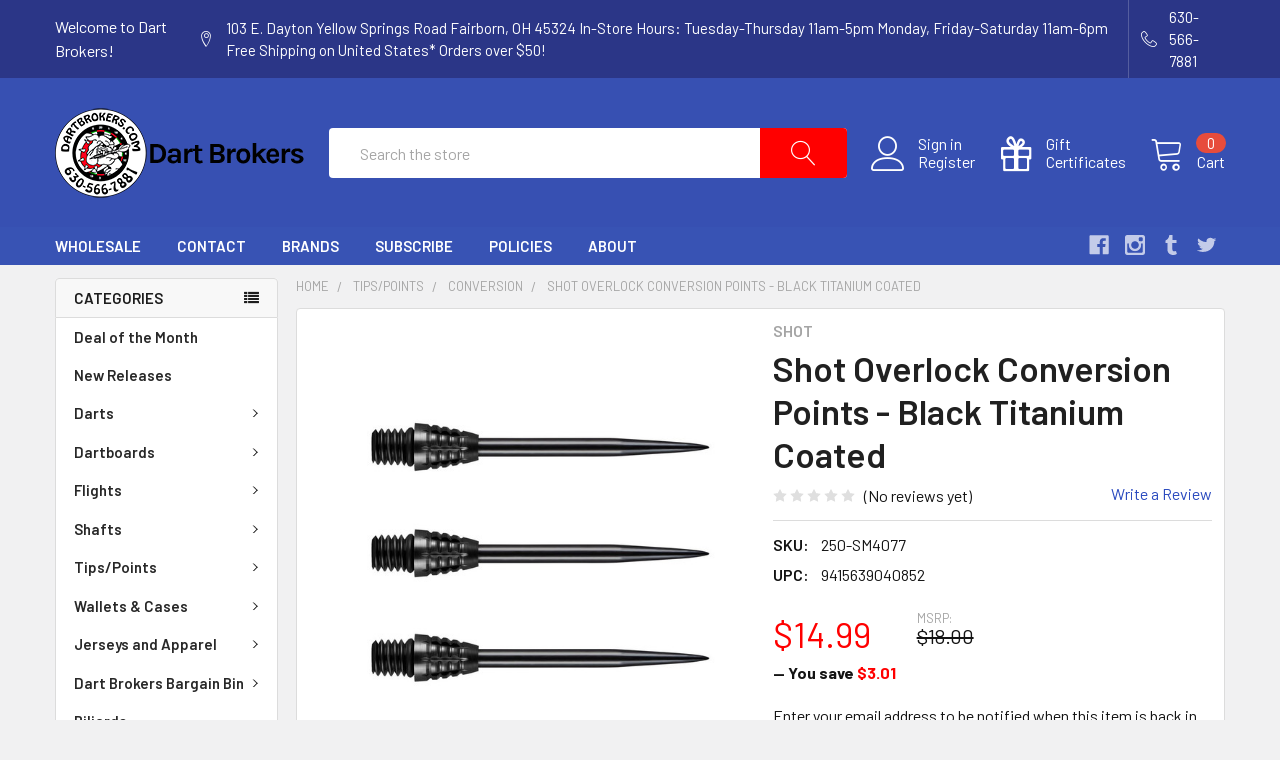

--- FILE ---
content_type: text/html; charset=UTF-8
request_url: https://www.dartbrokers.com/shot-overlock-conversion-points-black-titanium-coated/
body_size: 19993
content:
<!DOCTYPE html>
<html class="no-js" lang="en">
    <head>
        <title>Shot Overlock Conversion Points - Black Titanium Coated</title>
        <link rel="dns-prefetch preconnect" href="https://cdn11.bigcommerce.com/s-ri46k1gj8c" crossorigin><link rel="dns-prefetch preconnect" href="https://fonts.googleapis.com/" crossorigin><link rel="dns-prefetch preconnect" href="https://fonts.gstatic.com/" crossorigin>
        <meta property="product:price:amount" content="14.99" /><meta property="product:price:currency" content="USD" /><meta property="og:url" content="https://www.dartbrokers.com/shot-overlock-conversion-points-black-titanium-coated/" /><meta property="og:site_name" content="Dart Brokers" /><meta name="keywords" content="Best online dart store, darts, flights, shafts, pool cues, pool sticks, dart accessories, dart supply near me"><meta name="description" content="Shot Overlock Conversion Points - Black Titanium Coated"><link rel='canonical' href='https://www.dartbrokers.com/shot-overlock-conversion-points-black-titanium-coated/' /><meta name='platform' content='bigcommerce.stencil' /><meta property="og:type" content="product" />
<meta property="og:title" content="Shot Overlock Conversion Points - Black Titanium Coated" />
<meta property="og:description" content="Shot Overlock Conversion Points - Black Titanium Coated" />
<meta property="og:image" content="https://cdn11.bigcommerce.com/s-ri46k1gj8c/products/10064/images/29538/3__17851.1650042005.386.513.jpg?c=2" />
<meta property="fb:admins" content="sharonbutler1660@gmail.com" />
<meta property="pinterest:richpins" content="enabled" />
        
         

        <link href="https://cdn11.bigcommerce.com/s-ri46k1gj8c/product_images/db-favicon.png?t=1534455860" rel="shortcut icon">
        <meta name="viewport" content="width=device-width, initial-scale=1">

        <script>
            // Change document class from no-js to js so we can detect this in css
            document.documentElement.className = document.documentElement.className.replace('no-js', 'js');
        </script>

        <link href="https://fonts.googleapis.com/css?family=Barlow:600,400,500,700%7CQuicksand:400&display=swap" rel="stylesheet">
        <link data-stencil-stylesheet href="https://cdn11.bigcommerce.com/s-ri46k1gj8c/stencil/12c5cc80-83c7-0136-bc28-01783489b69d/e/ac51ec50-fe1e-0139-0165-3e31cf3a9a82/css/theme-8627cd90-d0c1-013a-32e6-6e756a0b8711.css" rel="stylesheet">

        <!-- Start Tracking Code for analytics_facebook -->

<script>
!function(f,b,e,v,n,t,s){if(f.fbq)return;n=f.fbq=function(){n.callMethod?n.callMethod.apply(n,arguments):n.queue.push(arguments)};if(!f._fbq)f._fbq=n;n.push=n;n.loaded=!0;n.version='2.0';n.queue=[];t=b.createElement(e);t.async=!0;t.src=v;s=b.getElementsByTagName(e)[0];s.parentNode.insertBefore(t,s)}(window,document,'script','https://connect.facebook.net/en_US/fbevents.js');

fbq('set', 'autoConfig', 'false', '948885142364378');
fbq('dataProcessingOptions', ['LDU'], 0, 0);
fbq('init', '948885142364378', {"external_id":"3ec5335c-3d6a-42f3-bdb7-533360229b75"});
fbq('set', 'agent', 'bigcommerce', '948885142364378');

function trackEvents() {
    var pathName = window.location.pathname;

    fbq('track', 'PageView', {}, "");

    // Search events start -- only fire if the shopper lands on the /search.php page
    if (pathName.indexOf('/search.php') === 0 && getUrlParameter('search_query')) {
        fbq('track', 'Search', {
            content_type: 'product_group',
            content_ids: [],
            search_string: getUrlParameter('search_query')
        });
    }
    // Search events end

    // Wishlist events start -- only fire if the shopper attempts to add an item to their wishlist
    if (pathName.indexOf('/wishlist.php') === 0 && getUrlParameter('added_product_id')) {
        fbq('track', 'AddToWishlist', {
            content_type: 'product_group',
            content_ids: []
        });
    }
    // Wishlist events end

    // Lead events start -- only fire if the shopper subscribes to newsletter
    if (pathName.indexOf('/subscribe.php') === 0 && getUrlParameter('result') === 'success') {
        fbq('track', 'Lead', {});
    }
    // Lead events end

    // Registration events start -- only fire if the shopper registers an account
    if (pathName.indexOf('/login.php') === 0 && getUrlParameter('action') === 'account_created') {
        fbq('track', 'CompleteRegistration', {}, "");
    }
    // Registration events end

    

    function getUrlParameter(name) {
        var cleanName = name.replace(/[\[]/, '\[').replace(/[\]]/, '\]');
        var regex = new RegExp('[\?&]' + cleanName + '=([^&#]*)');
        var results = regex.exec(window.location.search);
        return results === null ? '' : decodeURIComponent(results[1].replace(/\+/g, ' '));
    }
}

if (window.addEventListener) {
    window.addEventListener("load", trackEvents, false)
}
</script>
<noscript><img height="1" width="1" style="display:none" alt="null" src="https://www.facebook.com/tr?id=948885142364378&ev=PageView&noscript=1&a=plbigcommerce1.2&eid="/></noscript>

<!-- End Tracking Code for analytics_facebook -->

<!-- Start Tracking Code for analytics_googleanalytics -->

<!-- Google Analytics -->
<script>
window.ga=window.ga||function(){(ga.q=ga.q||[]).push(arguments)};ga.l=+new Date;
ga('create', 'UA-37748787-3', 'auto');
ga('send', 'pageview');
</script>
<script async src='https://www.google-analytics.com/analytics.js'></script>
<!-- End Google Analytics -->

<!-- End Tracking Code for analytics_googleanalytics -->

<!-- Start Tracking Code for analytics_siteverification -->

<meta name="facebook-domain-verification" content="h3p39xuyraawjsd4wvo6nbj8mjw52p" />

<!-- End Tracking Code for analytics_siteverification -->


<script type="text/javascript" src="https://checkout-sdk.bigcommerce.com/v1/loader.js" defer ></script>
<script type="text/javascript">
var BCData = {"product_attributes":{"sku":"250-SM4077","upc":"9415639040852","mpn":null,"gtin":null,"weight":null,"base":true,"image":null,"price":{"without_tax":{"formatted":"$14.99","value":14.99,"currency":"USD"},"tax_label":"ILL Sales Tax","rrp_without_tax":{"formatted":"$18.00","value":18,"currency":"USD"},"saved":{"formatted":"$3.01","value":3.01,"currency":"USD"}},"out_of_stock_behavior":"label_option","out_of_stock_message":"Out of Stock Please check back soon","available_modifier_values":[],"in_stock_attributes":[],"stock":null,"instock":false,"stock_message":null,"purchasable":true,"purchasing_message":"The selected product combination is currently unavailable.","call_for_price_message":null}};
</script>

<script nonce="">
(function () {
    var xmlHttp = new XMLHttpRequest();

    xmlHttp.open('POST', 'https://bes.gcp.data.bigcommerce.com/nobot');
    xmlHttp.setRequestHeader('Content-Type', 'application/json');
    xmlHttp.send('{"store_id":"1000130269","timezone_offset":"-5.0","timestamp":"2026-01-22T13:42:21.80070800Z","visit_id":"292fb86d-beeb-4747-a1a1-0865a9454fca","channel_id":1}');
})();
</script>

        

        
        
        
        
        <!-- snippet location htmlhead -->
    </head>
    <body class="csscolumns papaSupermarket-layout--left-sidebar 
        papaSupermarket-style--modern
        papaSupermarket-page--pages-product 
        emthemesModez-productUniform
        
        
        
        
        
        
        " id="topOfPage">


        <!-- snippet location header -->
        <svg data-src="https://cdn11.bigcommerce.com/s-ri46k1gj8c/stencil/12c5cc80-83c7-0136-bc28-01783489b69d/e/ac51ec50-fe1e-0139-0165-3e31cf3a9a82/img/icon-sprite.svg" class="icons-svg-sprite"></svg>


        <header class="header" role="banner">
    <a href="#" class="mobileMenu-toggle" data-mobile-menu-toggle="menu">
        <span class="mobileMenu-toggleIcon">Toggle menu</span>
    </a>

    <div class="emthemesModez-header-topSection">
        <div class="container">
            <nav class="navUser navUser--storeInfo">
    <ul class="navUser-section">
        <li class="navUser-item">
            <span>Welcome to Dart Brokers!</span>
        </li>
    </ul>
</nav>

<nav class="navUser">


    
    <ul class="navUser-section">
        
        <li class="navUser-item">
            <span class="navUser-action">
                <span class="navUser-item-icon emthemesModez-icon-linear-map-marker"></span>
                <span>
103 E. Dayton Yellow Springs Road 
Fairborn, OH 
45324

In-Store Hours:
Tuesday-Thursday
11am-5pm
Monday, Friday-Saturday
11am-6pm

Free Shipping on United States* Orders over $50!</span>
            </span>
        </li>

        <li class="navUser-item">
            <a class="navUser-action" href="tel:630-566-7881">
                <span class="navUser-item-icon emthemesModez-icon-linear-phone-handset"></span>
                <span>630-566-7881</span>
            </a>
        </li>

    </ul>
</nav>        </div>
    </div>

    <div class="emthemesModez-header-userSection emthemesModez-header-userSection--logo-left" data-stickymenu>
        <div class="container">
            <nav class="navUser">
    
    <ul class="navUser-section navUser-section--alt">

            <li class="navUser-item navUser-item--account">
                    <span class="navUser-item-icon navUser-item-accountIcon emthemesModez-icon-linear-user"></span>
                    <div class="navUser-actions">
                        <a class="navUser-action" href="/login.php">
                            <span class="navUser-item-loginLabel">Sign in</span>
                        </a>
                            <a class="navUser-action" href="/login.php?action=create_account">Register</a>
                    </div>
            </li>
        

        <li class="navUser-item">
            <a class="navUser-action navUser-item--compare" href="/compare" data-compare-nav>Compare <span class="countPill countPill--positive countPill--alt"></span></a>
        </li>
        
            <li class="navUser-item">
                <a class="navUser-action navUser-action--giftCert" href="/giftcertificates.php">
                    <span class="navUser-item-icon navUser-item-giftCertIcon emthemesModez-icon-gift"></span>
                    <span class="navUser-item-giftCertLabel"><span class='firstword'>Gift </span>Certificates</span>
                </a>
            </li>
        <li class="navUser-item navUser-item--cart">

            <a
                class="navUser-action navUser-action--cart"
                data-cart-preview
                data-dropdown="cart-preview-dropdown"
                data-options="align:right"
                href="/cart.php",
                title="Cart">
                <span class="navUser-item-icon navUser-item-cartIcon emthemesModez-icon-linear-cart"></span>
                <span class="navUser-item-cartLabel">Cart</span> <span class="countPill cart-quantity">0</span>
            </a>

            <div class="dropdown-menu" id="cart-preview-dropdown" data-dropdown-content aria-hidden="true"></div>
        </li>
    </ul>
</nav>

                <div class="header-logo header-logo--left">
                    <a href="https://www.dartbrokers.com/">
            <div class="header-logo-image-container">
                <img class="header-logo-image lazyload" data-sizes="auto" src="https://cdn11.bigcommerce.com/s-ri46k1gj8c/stencil/12c5cc80-83c7-0136-bc28-01783489b69d/e/ac51ec50-fe1e-0139-0165-3e31cf3a9a82/img/loading.svg" data-src="https://cdn11.bigcommerce.com/s-ri46k1gj8c/images/stencil/250x100/dart-brokers-logo_1537556878__60308.original.png" alt="Dart Brokers" title="Dart Brokers">
            </div>
</a>
                </div>

            <div class="emthemesModez-quickSearch" data-prevent-quick-search-close>
    <!-- snippet location forms_search -->
    <form class="form" action="/search.php">
        <fieldset class="form-fieldset">
            <div class="form-field">
                <label class="is-srOnly" for="search_query">Search</label>
                <div class="form-prefixPostfix wrap">
                    <input class="form-input" data-search-quick name="search_query" id="search_query" data-error-message="Search field cannot be empty." placeholder="Search the store" autocomplete="off">
                    <input type="submit" class="button button--primary form-prefixPostfix-button--postfix" value="Search" />
                </div>
            </div>
        </fieldset>
    </form>
</div>        </div>
    </div>

    <div class="navPages-container navPages-container--bg" id="menu" data-menu>
        <div class="container">
            <nav class="navPages">
    <div class="emthemesModez-navPages-verticalCategories-container">
        <a class="navPages-action has-subMenu" data-collapsible="emthemesModez-verticalCategories"
            data-collapsible-disabled-breakpoint="medium"
            data-collapsible-disabled-state="open"
            data-collapsible-enabled-state="closed">Categories</a>
        <div class="emthemesModez-verticalCategories " id="emthemesModez-verticalCategories" data-emthemesmodez-fix-height="emthemesModez-section1-container" aria-hidden="true" tabindex="-1">
            <ul class="navPages-list navPages-list--categories">
                    <li class="navPages-item">
                        <a class="navPages-action" href="https://www.dartbrokers.com/deal-of-the-month/" >Deal of the Month</a>
                    </li>
                    <li class="navPages-item">
                        <a class="navPages-action" href="https://www.dartbrokers.com/new-releases/" >New Releases</a>
                    </li>
                    <li class="navPages-item">
                        <a class="navPages-action has-subMenu " href="https://www.dartbrokers.com/darts/"
    
    data-collapsible="navPages-1106"
    data-collapsible-disabled-breakpoint="medium"
    data-collapsible-disabled-state="open"
    data-collapsible-enabled-state="closed">
    Darts <i class="icon navPages-action-moreIcon" aria-hidden="true"><svg><use xlink:href="#icon-chevron-down" /></svg></i>
</a>
<div class="navPage-subMenu " id="navPages-1106" aria-hidden="true" tabindex="-1">
    <ul class="navPage-subMenu-list">
        <li class="navPage-subMenu-item">
            <a class="navPage-subMenu-action navPages-action" href="https://www.dartbrokers.com/darts/">All Darts</a>
        </li>
            <li class="navPage-subMenu-item">
                    <a
                        class="navPage-subMenu-action navPages-action has-subMenu"
                        href="https://www.dartbrokers.com/steel-tip-darts/"
                        
                        data-collapsible="navPages-808"
                        data-collapsible-disabled-breakpoint="medium"
                        data-collapsible-disabled-state="open"
                        data-collapsible-enabled-state="closed">
                        Steel Tip Darts <i class="icon navPages-action-moreIcon" aria-hidden="true"><svg><use xlink:href="#icon-chevron-down" /></svg></i>
                    </a>
                    <ul class="navPage-childList" id="navPages-808">
                        <li class="navPage-childList-item">
                            <a class="navPage-childList-action navPages-action" href="https://www.dartbrokers.com/steel-tip-darts/">All Steel Tip Darts</a>
                        </li>
                        <li class="navPage-childList-item">
                                <a class="navPage-childList-action navPages-action" href="https://www.dartbrokers.com/steel-tip-darts/brand/target/" >Target</a>
                        </li>
                        <li class="navPage-childList-item">
                                <a class="navPage-childList-action navPages-action" href="https://www.dartbrokers.com/steel-tip-darts/brand/galaxy/" >Galaxy</a>
                        </li>
                        <li class="navPage-childList-item">
                                <a class="navPage-childList-action navPages-action" href="https://www.dartbrokers.com/steel-tip-darts/brand/goat/" >GOAT</a>
                        </li>
                        <li class="navPage-childList-item">
                                <a class="navPage-childList-action navPages-action" href="https://www.dartbrokers.com/steel-tip-darts/brand/winmau/" >Winmau</a>
                        </li>
                        <li class="navPage-childList-item">
                                <a class="navPage-childList-action navPages-action" href="https://www.dartbrokers.com/steel-tip-darts/brand/red-dragon/" >Red Dragon</a>
                        </li>
                        <li class="navPage-childList-item">
                                <a class="navPage-childList-action navPages-action" href="https://www.dartbrokers.com/darts/steel-tip-darts/brand/target-japan/" >Target Japan</a>
                        </li>
                        <li class="navPage-childList-item">
                                <a class="navPage-childList-action navPages-action" href="https://www.dartbrokers.com/steel-tip-darts/brand/mission/" >Mission</a>
                        </li>
                        <li class="navPage-childList-item">
                                <a class="navPage-childList-action navPages-action" href="https://www.dartbrokers.com/steel-tip-darts/brand/shot/" >Shot</a>
                        </li>
                        <li class="navPage-childList-item">
                                <a class="navPage-childList-action navPages-action" href="https://www.dartbrokers.com/steel-tip-darts/brand/harrows/" >Harrows</a>
                        </li>
                        <li class="navPage-childList-item">
                                <a class="navPage-childList-action navPages-action" href="https://www.dartbrokers.com/steel-tip-darts/brand/dynasty/" >Dynasty</a>
                        </li>
                        <li class="navPage-childList-item">
                                <a class="navPage-childList-action navPages-action" href="https://www.dartbrokers.com/steel-tip-darts/brand/one80/" >One80</a>
                        </li>
                        <li class="navPage-childList-item">
                                <a class="navPage-childList-action navPages-action" href="https://www.dartbrokers.com/steel-tip-darts/brand/loxley/" >Loxley</a>
                        </li>
                        <li class="navPage-childList-item">
                                <a class="navPage-childList-action navPages-action" href="https://www.dartbrokers.com/darts/steel-tip-darts/brand/dart-brokers/" >Dart Brokers</a>
                        </li>
                    </ul>
            </li>
            <li class="navPage-subMenu-item">
                    <a
                        class="navPage-subMenu-action navPages-action has-subMenu"
                        href="https://www.dartbrokers.com/soft-tip-darts/"
                        
                        data-collapsible="navPages-787"
                        data-collapsible-disabled-breakpoint="medium"
                        data-collapsible-disabled-state="open"
                        data-collapsible-enabled-state="closed">
                        Soft Tip Darts <i class="icon navPages-action-moreIcon" aria-hidden="true"><svg><use xlink:href="#icon-chevron-down" /></svg></i>
                    </a>
                    <ul class="navPage-childList" id="navPages-787">
                        <li class="navPage-childList-item">
                            <a class="navPage-childList-action navPages-action" href="https://www.dartbrokers.com/soft-tip-darts/">All Soft Tip Darts</a>
                        </li>
                        <li class="navPage-childList-item">
                                <a class="navPage-childList-action navPages-action" href="https://www.dartbrokers.com/soft-tip-darts/brand/target/" >Target</a>
                        </li>
                        <li class="navPage-childList-item">
                                <a class="navPage-childList-action navPages-action" href="https://www.dartbrokers.com/soft-tip-darts/brand/galaxy/" >Galaxy</a>
                        </li>
                        <li class="navPage-childList-item">
                                <a class="navPage-childList-action navPages-action" href="https://www.dartbrokers.com/soft-tip-darts/brand/goat/" >GOAT</a>
                        </li>
                        <li class="navPage-childList-item">
                                <a class="navPage-childList-action navPages-action" href="https://www.dartbrokers.com/soft-tip-darts/brand/winmau/" >Winmau</a>
                        </li>
                        <li class="navPage-childList-item">
                                <a class="navPage-childList-action navPages-action" href="https://www.dartbrokers.com/soft-tip-darts/brand/red-dragon/" >Red Dragon</a>
                        </li>
                        <li class="navPage-childList-item">
                                <a class="navPage-childList-action navPages-action" href="https://www.dartbrokers.com/darts/soft-tip-darts/brand/target-japan/" >Target Japan</a>
                        </li>
                        <li class="navPage-childList-item">
                                <a class="navPage-childList-action navPages-action" href="https://www.dartbrokers.com/soft-tip-darts/brand/mission/" >Mission</a>
                        </li>
                        <li class="navPage-childList-item">
                                <a class="navPage-childList-action navPages-action" href="https://www.dartbrokers.com/soft-tip-darts/brand/shot/" >Shot</a>
                        </li>
                        <li class="navPage-childList-item">
                                <a class="navPage-childList-action navPages-action" href="https://www.dartbrokers.com/soft-tip-darts/brand/harrows/" >Harrows</a>
                        </li>
                        <li class="navPage-childList-item">
                                <a class="navPage-childList-action navPages-action" href="https://www.dartbrokers.com/soft-tip-darts/brand/dynasty/" >Dynasty</a>
                        </li>
                        <li class="navPage-childList-item">
                                <a class="navPage-childList-action navPages-action" href="https://www.dartbrokers.com/soft-tip-darts/brand/one80/" >One80</a>
                        </li>
                        <li class="navPage-childList-item">
                                <a class="navPage-childList-action navPages-action" href="https://www.dartbrokers.com/soft-tip-darts/brand/loxley/" >Loxley</a>
                        </li>
                        <li class="navPage-childList-item">
                                <a class="navPage-childList-action navPages-action" href="https://www.dartbrokers.com/soft-tip-darts/brand/viper/" >Viper</a>
                        </li>
                        <li class="navPage-childList-item">
                                <a class="navPage-childList-action navPages-action" href="https://www.dartbrokers.com/darts/soft-tip-darts/brand/dart-brokers/" >Dart Brokers</a>
                        </li>
                    </ul>
            </li>
    </ul>
</div>
                    </li>
                    <li class="navPages-item">
                        <a class="navPages-action has-subMenu " href="https://www.dartbrokers.com/dartboards/"
    
    data-collapsible="navPages-847"
    data-collapsible-disabled-breakpoint="medium"
    data-collapsible-disabled-state="open"
    data-collapsible-enabled-state="closed">
    Dartboards <i class="icon navPages-action-moreIcon" aria-hidden="true"><svg><use xlink:href="#icon-chevron-down" /></svg></i>
</a>
<div class="navPage-subMenu " id="navPages-847" aria-hidden="true" tabindex="-1">
    <ul class="navPage-subMenu-list">
        <li class="navPage-subMenu-item">
            <a class="navPage-subMenu-action navPages-action" href="https://www.dartbrokers.com/dartboards/">All Dartboards</a>
        </li>
            <li class="navPage-subMenu-item">
                    <a class="navPage-subMenu-action navPages-action" href="https://www.dartbrokers.com/dartboards/steel-tip/" >Steel Tip</a>
            </li>
            <li class="navPage-subMenu-item">
                    <a class="navPage-subMenu-action navPages-action" href="https://www.dartbrokers.com/dartboards/electronic-soft-tip/" >Electronic &amp; Soft Tip</a>
            </li>
            <li class="navPage-subMenu-item">
                    <a class="navPage-subMenu-action navPages-action" href="https://www.dartbrokers.com/dartboards/surrounds/" >Surrounds</a>
            </li>
            <li class="navPage-subMenu-item">
                    <a class="navPage-subMenu-action navPages-action" href="https://www.dartbrokers.com/dartboards/cabinets/" >Cabinets</a>
            </li>
            <li class="navPage-subMenu-item">
                    <a class="navPage-subMenu-action navPages-action" href="https://www.dartbrokers.com/dartboards/lights/" >Lights</a>
            </li>
            <li class="navPage-subMenu-item">
                    <a class="navPage-subMenu-action navPages-action" href="https://www.dartbrokers.com/dartboards/scoreboards/" >Scoreboards</a>
            </li>
            <li class="navPage-subMenu-item">
                    <a class="navPage-subMenu-action navPages-action" href="https://www.dartbrokers.com/dartboards/dartboard-accessories/" >Dartboard Accessories</a>
            </li>
    </ul>
</div>
                    </li>
                    <li class="navPages-item">
                        <a class="navPages-action has-subMenu " href="https://www.dartbrokers.com/flights/"
    
    data-collapsible="navPages-783"
    data-collapsible-disabled-breakpoint="medium"
    data-collapsible-disabled-state="open"
    data-collapsible-enabled-state="closed">
    Flights <i class="icon navPages-action-moreIcon" aria-hidden="true"><svg><use xlink:href="#icon-chevron-down" /></svg></i>
</a>
<div class="navPage-subMenu " id="navPages-783" aria-hidden="true" tabindex="-1">
    <ul class="navPage-subMenu-list">
        <li class="navPage-subMenu-item">
            <a class="navPage-subMenu-action navPages-action" href="https://www.dartbrokers.com/flights/">All Flights</a>
        </li>
            <li class="navPage-subMenu-item">
                    <a
                        class="navPage-subMenu-action navPages-action has-subMenu"
                        href="https://www.dartbrokers.com/flights/foldable-flights/"
                        
                        data-collapsible="navPages-784"
                        data-collapsible-disabled-breakpoint="medium"
                        data-collapsible-disabled-state="open"
                        data-collapsible-enabled-state="closed">
                        Foldable Flights <i class="icon navPages-action-moreIcon" aria-hidden="true"><svg><use xlink:href="#icon-chevron-down" /></svg></i>
                    </a>
                    <ul class="navPage-childList" id="navPages-784">
                        <li class="navPage-childList-item">
                            <a class="navPage-childList-action navPages-action" href="https://www.dartbrokers.com/flights/foldable-flights/">All Foldable Flights</a>
                        </li>
                        <li class="navPage-childList-item">
                                <a class="navPage-childList-action navPages-action" href="https://www.dartbrokers.com/flights/foldable-flights/amazon/" >Amazon</a>
                        </li>
                        <li class="navPage-childList-item">
                                <a class="navPage-childList-action navPages-action" href="https://www.dartbrokers.com/flights/foldable-flights/brand/gld/" >GLD</a>
                        </li>
                        <li class="navPage-childList-item">
                                <a class="navPage-childList-action navPages-action" href="https://www.dartbrokers.com/flights/foldable-flights/brand/target/" >Target</a>
                        </li>
                        <li class="navPage-childList-item">
                                <a class="navPage-childList-action navPages-action" href="https://www.dartbrokers.com/flights/foldable-flights/brand/red-dragon/" >Red Dragon</a>
                        </li>
                        <li class="navPage-childList-item">
                                <a class="navPage-childList-action navPages-action" href="https://www.dartbrokers.com/flights/foldable-flights/brand/winmau/" >Winmau</a>
                        </li>
                        <li class="navPage-childList-item">
                                <a class="navPage-childList-action navPages-action" href="https://www.dartbrokers.com/flights/foldable-flights/brand/mission/" >Mission</a>
                        </li>
                        <li class="navPage-childList-item">
                                <a class="navPage-childList-action navPages-action" href="https://www.dartbrokers.com/flights/foldable-flights/brand/shot/" >Shot</a>
                        </li>
                        <li class="navPage-childList-item">
                                <a class="navPage-childList-action navPages-action" href="https://www.dartbrokers.com/flights/foldable-flights/brand/harrows/" >Harrows</a>
                        </li>
                        <li class="navPage-childList-item">
                                <a class="navPage-childList-action navPages-action" href="https://www.dartbrokers.com/flights/foldable-flights/brand/galaxy/" >Galaxy</a>
                        </li>
                    </ul>
            </li>
            <li class="navPage-subMenu-item">
                    <a
                        class="navPage-subMenu-action navPages-action has-subMenu"
                        href="https://www.dartbrokers.com/flights/molded/"
                        
                        data-collapsible="navPages-1094"
                        data-collapsible-disabled-breakpoint="medium"
                        data-collapsible-disabled-state="open"
                        data-collapsible-enabled-state="closed">
                        Molded <i class="icon navPages-action-moreIcon" aria-hidden="true"><svg><use xlink:href="#icon-chevron-down" /></svg></i>
                    </a>
                    <ul class="navPage-childList" id="navPages-1094">
                        <li class="navPage-childList-item">
                            <a class="navPage-childList-action navPages-action" href="https://www.dartbrokers.com/flights/molded/">All Molded</a>
                        </li>
                        <li class="navPage-childList-item">
                                <a class="navPage-childList-action navPages-action" href="https://www.dartbrokers.com/flights/molded/brand/l-style/" >L-Style</a>
                        </li>
                        <li class="navPage-childList-item">
                                <a class="navPage-childList-action navPages-action" href="https://www.dartbrokers.com/flights/molded/brand/fit-flight/fit-flight/" >Fit Flight</a>
                        </li>
                        <li class="navPage-childList-item">
                                <a class="navPage-childList-action navPages-action" href="https://www.dartbrokers.com/flights/molded/brand/fit-flight/fit-flight-air/" >Fit Flight Air</a>
                        </li>
                    </ul>
            </li>
            <li class="navPage-subMenu-item">
                    <a
                        class="navPage-subMenu-action navPages-action has-subMenu"
                        href="https://www.dartbrokers.com/flights/one-piece/"
                        
                        data-collapsible="navPages-1083"
                        data-collapsible-disabled-breakpoint="medium"
                        data-collapsible-disabled-state="open"
                        data-collapsible-enabled-state="closed">
                        One Piece <i class="icon navPages-action-moreIcon" aria-hidden="true"><svg><use xlink:href="#icon-chevron-down" /></svg></i>
                    </a>
                    <ul class="navPage-childList" id="navPages-1083">
                        <li class="navPage-childList-item">
                            <a class="navPage-childList-action navPages-action" href="https://www.dartbrokers.com/flights/one-piece/">All One Piece</a>
                        </li>
                        <li class="navPage-childList-item">
                                <a class="navPage-childList-action navPages-action" href="https://www.dartbrokers.com/flights/popular-brands/condor/" >Condor</a>
                        </li>
                        <li class="navPage-childList-item">
                                <a class="navPage-childList-action navPages-action" href="https://www.dartbrokers.com/flights/one-piece/winmau-fusion/" >Winmau Fusion</a>
                        </li>
                        <li class="navPage-childList-item">
                                <a class="navPage-childList-action navPages-action" href="https://www.dartbrokers.com/flights/one-piece/goat-air/" >GOAT Air</a>
                        </li>
                        <li class="navPage-childList-item">
                                <a class="navPage-childList-action navPages-action" href="https://www.dartbrokers.com/flights/one-piece/brand/k-flex/" >Target K Flex</a>
                        </li>
                        <li class="navPage-childList-item">
                                <a class="navPage-childList-action navPages-action" href="https://www.dartbrokers.com/flights/one-piece/mission-force-90/" >Mission Force 90</a>
                        </li>
                    </ul>
            </li>
            <li class="navPage-subMenu-item">
                    <a class="navPage-subMenu-action navPages-action" href="https://www.dartbrokers.com/flights/accessories/" >Accessories</a>
            </li>
    </ul>
</div>
                    </li>
                    <li class="navPages-item">
                        <a class="navPages-action has-subMenu " href="https://www.dartbrokers.com/shafts/"
    
    data-collapsible="navPages-812"
    data-collapsible-disabled-breakpoint="medium"
    data-collapsible-disabled-state="open"
    data-collapsible-enabled-state="closed">
    Shafts <i class="icon navPages-action-moreIcon" aria-hidden="true"><svg><use xlink:href="#icon-chevron-down" /></svg></i>
</a>
<div class="navPage-subMenu " id="navPages-812" aria-hidden="true" tabindex="-1">
    <ul class="navPage-subMenu-list">
        <li class="navPage-subMenu-item">
            <a class="navPage-subMenu-action navPages-action" href="https://www.dartbrokers.com/shafts/">All Shafts</a>
        </li>
            <li class="navPage-subMenu-item">
                    <a
                        class="navPage-subMenu-action navPages-action has-subMenu"
                        href="https://www.dartbrokers.com/shafts/polycarbonate-nylon/"
                        
                        data-collapsible="navPages-876"
                        data-collapsible-disabled-breakpoint="medium"
                        data-collapsible-disabled-state="open"
                        data-collapsible-enabled-state="closed">
                        Polycarbonate/Nylon <i class="icon navPages-action-moreIcon" aria-hidden="true"><svg><use xlink:href="#icon-chevron-down" /></svg></i>
                    </a>
                    <ul class="navPage-childList" id="navPages-876">
                        <li class="navPage-childList-item">
                            <a class="navPage-childList-action navPages-action" href="https://www.dartbrokers.com/shafts/polycarbonate-nylon/">All Polycarbonate/Nylon</a>
                        </li>
                        <li class="navPage-childList-item">
                                <a class="navPage-childList-action navPages-action" href="https://www.dartbrokers.com/shafts/polycarbonate-nylon/l-style/" >L-Style</a>
                        </li>
                        <li class="navPage-childList-item">
                                <a class="navPage-childList-action navPages-action" href="https://www.dartbrokers.com/shafts/polycarbonate-nylon/fit-shaft/" >Fit Shaft</a>
                        </li>
                        <li class="navPage-childList-item">
                                <a class="navPage-childList-action navPages-action" href="https://www.dartbrokers.com/shafts/polycarbonate-nylon/target/" >Target</a>
                        </li>
                        <li class="navPage-childList-item">
                                <a class="navPage-childList-action navPages-action" href="https://www.dartbrokers.com/shafts/polycarbonate-nylon/red-dragon/" >Red Dragon</a>
                        </li>
                        <li class="navPage-childList-item">
                                <a class="navPage-childList-action navPages-action" href="https://www.dartbrokers.com/shafts/polycarbonate-nylon/winmau/" >Winmau</a>
                        </li>
                        <li class="navPage-childList-item">
                                <a class="navPage-childList-action navPages-action" href="https://www.dartbrokers.com/shafts/polycarbonate-nylon/mission/" >Mission</a>
                        </li>
                        <li class="navPage-childList-item">
                                <a class="navPage-childList-action navPages-action" href="https://www.dartbrokers.com/shafts/polycarbonate-nylon/harrows/" >Harrows</a>
                        </li>
                        <li class="navPage-childList-item">
                                <a class="navPage-childList-action navPages-action" href="https://www.dartbrokers.com/shafts/polycarbonate-nylon/shot/" >Shot</a>
                        </li>
                        <li class="navPage-childList-item">
                                <a class="navPage-childList-action navPages-action" href="https://www.dartbrokers.com/shafts/polycarbonate-nylon/goat/" >Goat</a>
                        </li>
                        <li class="navPage-childList-item">
                                <a class="navPage-childList-action navPages-action" href="https://www.dartbrokers.com/shafts/polycarbonate-nylon/gld/" >GLD</a>
                        </li>
                    </ul>
            </li>
            <li class="navPage-subMenu-item">
                    <a
                        class="navPage-subMenu-action navPages-action has-subMenu"
                        href="https://www.dartbrokers.com/shafts/popular-shaft-materials/carbon/"
                        
                        data-collapsible="navPages-903"
                        data-collapsible-disabled-breakpoint="medium"
                        data-collapsible-disabled-state="open"
                        data-collapsible-enabled-state="closed">
                        Carbon <i class="icon navPages-action-moreIcon" aria-hidden="true"><svg><use xlink:href="#icon-chevron-down" /></svg></i>
                    </a>
                    <ul class="navPage-childList" id="navPages-903">
                        <li class="navPage-childList-item">
                            <a class="navPage-childList-action navPages-action" href="https://www.dartbrokers.com/shafts/popular-shaft-materials/carbon/">All Carbon</a>
                        </li>
                        <li class="navPage-childList-item">
                                <a class="navPage-childList-action navPages-action" href="https://www.dartbrokers.com/shafts/carbon/l-style/" >L-Style</a>
                        </li>
                        <li class="navPage-childList-item">
                                <a class="navPage-childList-action navPages-action" href="https://www.dartbrokers.com/shafts/carbon/fit-shaft/" >Fit Shaft</a>
                        </li>
                        <li class="navPage-childList-item">
                                <a class="navPage-childList-action navPages-action" href="https://www.dartbrokers.com/shafts/carbon/h/" >Harrows</a>
                        </li>
                        <li class="navPage-childList-item">
                                <a class="navPage-childList-action navPages-action" href="https://www.dartbrokers.com/shafts/carbon/shot/" >Shot</a>
                        </li>
                    </ul>
            </li>
            <li class="navPage-subMenu-item">
                    <a
                        class="navPage-subMenu-action navPages-action has-subMenu"
                        href="https://www.dartbrokers.com/shafts/popular-shaft-materials/titanium/"
                        
                        data-collapsible="navPages-912"
                        data-collapsible-disabled-breakpoint="medium"
                        data-collapsible-disabled-state="open"
                        data-collapsible-enabled-state="closed">
                        Titanium <i class="icon navPages-action-moreIcon" aria-hidden="true"><svg><use xlink:href="#icon-chevron-down" /></svg></i>
                    </a>
                    <ul class="navPage-childList" id="navPages-912">
                        <li class="navPage-childList-item">
                            <a class="navPage-childList-action navPages-action" href="https://www.dartbrokers.com/shafts/popular-shaft-materials/titanium/">All Titanium</a>
                        </li>
                        <li class="navPage-childList-item">
                                <a class="navPage-childList-action navPages-action" href="https://www.dartbrokers.com/shafts/titanium/fit-shaft/" >Fit Shaft</a>
                        </li>
                        <li class="navPage-childList-item">
                                <a class="navPage-childList-action navPages-action" href="https://www.dartbrokers.com/shafts/titanium/mission/" >Mission</a>
                        </li>
                        <li class="navPage-childList-item">
                                <a class="navPage-childList-action navPages-action" href="https://www.dartbrokers.com/shafts/titanium/target/" >Target</a>
                        </li>
                    </ul>
            </li>
            <li class="navPage-subMenu-item">
                    <a
                        class="navPage-subMenu-action navPages-action has-subMenu"
                        href="https://www.dartbrokers.com/shafts/aluminum-duralumin/"
                        
                        data-collapsible="navPages-827"
                        data-collapsible-disabled-breakpoint="medium"
                        data-collapsible-disabled-state="open"
                        data-collapsible-enabled-state="closed">
                        Aluminum/Duralumin <i class="icon navPages-action-moreIcon" aria-hidden="true"><svg><use xlink:href="#icon-chevron-down" /></svg></i>
                    </a>
                    <ul class="navPage-childList" id="navPages-827">
                        <li class="navPage-childList-item">
                            <a class="navPage-childList-action navPages-action" href="https://www.dartbrokers.com/shafts/aluminum-duralumin/">All Aluminum/Duralumin</a>
                        </li>
                        <li class="navPage-childList-item">
                                <a class="navPage-childList-action navPages-action" href="https://www.dartbrokers.com/shafts/aluminum/fit-shaft/" >Fit Shaft</a>
                        </li>
                        <li class="navPage-childList-item">
                                <a class="navPage-childList-action navPages-action" href="https://www.dartbrokers.com/shafts/aluminum/gld/" >GLD</a>
                        </li>
                        <li class="navPage-childList-item">
                                <a class="navPage-childList-action navPages-action" href="https://www.dartbrokers.com/shafts/aluminum-duralumin/winmau/" >Winmau</a>
                        </li>
                        <li class="navPage-childList-item">
                                <a class="navPage-childList-action navPages-action" href="https://www.dartbrokers.com/shafts/aluminum-duralumin/mission/" >Mission</a>
                        </li>
                        <li class="navPage-childList-item">
                                <a class="navPage-childList-action navPages-action" href="https://www.dartbrokers.com/shafts/aluminum-duralumin/shot/" >Shot</a>
                        </li>
                    </ul>
            </li>
            <li class="navPage-subMenu-item">
                    <a class="navPage-subMenu-action navPages-action" href="https://www.dartbrokers.com/shafts/accessories/" >Accessories</a>
            </li>
    </ul>
</div>
                    </li>
                    <li class="navPages-item">
                        <a class="navPages-action has-subMenu " href="https://www.dartbrokers.com/tips-points/"
    
    data-collapsible="navPages-792"
    data-collapsible-disabled-breakpoint="medium"
    data-collapsible-disabled-state="open"
    data-collapsible-enabled-state="closed">
    Tips/Points <i class="icon navPages-action-moreIcon" aria-hidden="true"><svg><use xlink:href="#icon-chevron-down" /></svg></i>
</a>
<div class="navPage-subMenu " id="navPages-792" aria-hidden="true" tabindex="-1">
    <ul class="navPage-subMenu-list">
        <li class="navPage-subMenu-item">
            <a class="navPage-subMenu-action navPages-action" href="https://www.dartbrokers.com/tips-points/">All Tips/Points</a>
        </li>
            <li class="navPage-subMenu-item">
                    <a
                        class="navPage-subMenu-action navPages-action has-subMenu"
                        href="https://www.dartbrokers.com/tips-points/soft-tips/"
                        
                        data-collapsible="navPages-804"
                        data-collapsible-disabled-breakpoint="medium"
                        data-collapsible-disabled-state="open"
                        data-collapsible-enabled-state="closed">
                        Soft Tips <i class="icon navPages-action-moreIcon" aria-hidden="true"><svg><use xlink:href="#icon-chevron-down" /></svg></i>
                    </a>
                    <ul class="navPage-childList" id="navPages-804">
                        <li class="navPage-childList-item">
                            <a class="navPage-childList-action navPages-action" href="https://www.dartbrokers.com/tips-points/soft-tips/">All Soft Tips</a>
                        </li>
                        <li class="navPage-childList-item">
                                <a class="navPage-childList-action navPages-action" href="https://www.dartbrokers.com/tips/soft/l-style/" >L-style</a>
                        </li>
                        <li class="navPage-childList-item">
                                <a class="navPage-childList-action navPages-action" href="https://www.dartbrokers.com/tips/soft/cosmo/" >Cosmo</a>
                        </li>
                        <li class="navPage-childList-item">
                                <a class="navPage-childList-action navPages-action" href="https://www.dartbrokers.com/tips/soft/mission/" >Mission</a>
                        </li>
                        <li class="navPage-childList-item">
                                <a class="navPage-childList-action navPages-action" href="https://www.dartbrokers.com/tips/soft/target/" >Target</a>
                        </li>
                        <li class="navPage-childList-item">
                                <a class="navPage-childList-action navPages-action" href="https://www.dartbrokers.com/tips/soft/gld-products/" >GLD Products</a>
                        </li>
                    </ul>
            </li>
            <li class="navPage-subMenu-item">
                    <a
                        class="navPage-subMenu-action navPages-action has-subMenu"
                        href="https://www.dartbrokers.com/tips/replacement/"
                        
                        data-collapsible="navPages-821"
                        data-collapsible-disabled-breakpoint="medium"
                        data-collapsible-disabled-state="open"
                        data-collapsible-enabled-state="closed">
                        Replacement <i class="icon navPages-action-moreIcon" aria-hidden="true"><svg><use xlink:href="#icon-chevron-down" /></svg></i>
                    </a>
                    <ul class="navPage-childList" id="navPages-821">
                        <li class="navPage-childList-item">
                            <a class="navPage-childList-action navPages-action" href="https://www.dartbrokers.com/tips/replacement/">All Replacement</a>
                        </li>
                        <li class="navPage-childList-item">
                                <a class="navPage-childList-action navPages-action" href="https://www.dartbrokers.com/tips-points/replacement/target-swiss-oint/" >Target Swiss Point</a>
                        </li>
                        <li class="navPage-childList-item">
                                <a class="navPage-childList-action navPages-action" href="https://www.dartbrokers.com/tips/replacement/target/" >Target</a>
                        </li>
                        <li class="navPage-childList-item">
                                <a class="navPage-childList-action navPages-action" href="https://www.dartbrokers.com/tips/replacement/eagle-replacement-points/" >Eagle Points</a>
                        </li>
                        <li class="navPage-childList-item">
                                <a class="navPage-childList-action navPages-action" href="https://www.dartbrokers.com/tips-points/replacement/red-dragon/" >Red Dragon</a>
                        </li>
                        <li class="navPage-childList-item">
                                <a class="navPage-childList-action navPages-action" href="https://www.dartbrokers.com/tips-points/replacement/shot/" >Shot</a>
                        </li>
                        <li class="navPage-childList-item">
                                <a class="navPage-childList-action navPages-action" href="https://www.dartbrokers.com" >Winmau</a>
                        </li>
                        <li class="navPage-childList-item">
                                <a class="navPage-childList-action navPages-action" href="https://www.dartbrokers.com/tips/replacement/mission/" >Mission</a>
                        </li>
                        <li class="navPage-childList-item">
                                <a class="navPage-childList-action navPages-action" href="https://www.dartbrokers.com/tips/replacement/unicorn/" >Unicorn</a>
                        </li>
                    </ul>
            </li>
            <li class="navPage-subMenu-item">
                    <a
                        class="navPage-subMenu-action navPages-action has-subMenu"
                        href="https://www.dartbrokers.com/tips/conversion/"
                        
                        data-collapsible="navPages-793"
                        data-collapsible-disabled-breakpoint="medium"
                        data-collapsible-disabled-state="open"
                        data-collapsible-enabled-state="closed">
                        Conversion <i class="icon navPages-action-moreIcon" aria-hidden="true"><svg><use xlink:href="#icon-chevron-down" /></svg></i>
                    </a>
                    <ul class="navPage-childList" id="navPages-793">
                        <li class="navPage-childList-item">
                            <a class="navPage-childList-action navPages-action" href="https://www.dartbrokers.com/tips/conversion/">All Conversion</a>
                        </li>
                        <li class="navPage-childList-item">
                                <a class="navPage-childList-action navPages-action" href="https://www.dartbrokers.com/tips/conversion/target/" >Target</a>
                        </li>
                        <li class="navPage-childList-item">
                                <a class="navPage-childList-action navPages-action" href="https://www.dartbrokers.com/tips/conversion/l-style/" >L-style</a>
                        </li>
                        <li class="navPage-childList-item">
                                <a class="navPage-childList-action navPages-action" href="https://www.dartbrokers.com/tips/conversion/mission/" >Mission</a>
                        </li>
                        <li class="navPage-childList-item">
                                <a class="navPage-childList-action navPages-action" href="https://www.dartbrokers.com/tips/conversion/shot/" >Shot!</a>
                        </li>
                        <li class="navPage-childList-item">
                                <a class="navPage-childList-action navPages-action" href="https://www.dartbrokers.com/tips/conversion/unicorn/" >Unicorn</a>
                        </li>
                        <li class="navPage-childList-item">
                                <a class="navPage-childList-action navPages-action" href="https://www.dartbrokers.com/tips/conversion/gld-products/" >GLD Products</a>
                        </li>
                        <li class="navPage-childList-item">
                                <a class="navPage-childList-action navPages-action" href="https://www.dartbrokers.com/tips/conversion/dmc/" >DMC</a>
                        </li>
                    </ul>
            </li>
            <li class="navPage-subMenu-item">
                    <a class="navPage-subMenu-action navPages-action" href="https://www.dartbrokers.com/tips-points/accessories/" >Accessories</a>
            </li>
    </ul>
</div>
                    </li>
                    <li class="navPages-item">
                        <a class="navPages-action has-subMenu " href="https://www.dartbrokers.com/wallets-cases/"
    
    data-collapsible="navPages-824"
    data-collapsible-disabled-breakpoint="medium"
    data-collapsible-disabled-state="open"
    data-collapsible-enabled-state="closed">
    Wallets &amp; Cases <i class="icon navPages-action-moreIcon" aria-hidden="true"><svg><use xlink:href="#icon-chevron-down" /></svg></i>
</a>
<div class="navPage-subMenu " id="navPages-824" aria-hidden="true" tabindex="-1">
    <ul class="navPage-subMenu-list">
        <li class="navPage-subMenu-item">
            <a class="navPage-subMenu-action navPages-action" href="https://www.dartbrokers.com/wallets-cases/">All Wallets &amp; Cases</a>
        </li>
            <li class="navPage-subMenu-item">
                    <a
                        class="navPage-subMenu-action navPages-action has-subMenu"
                        href="https://www.dartbrokers.com/wallets-cases/dart-cases/"
                        
                        data-collapsible="navPages-825"
                        data-collapsible-disabled-breakpoint="medium"
                        data-collapsible-disabled-state="open"
                        data-collapsible-enabled-state="closed">
                        Dart Cases <i class="icon navPages-action-moreIcon" aria-hidden="true"><svg><use xlink:href="#icon-chevron-down" /></svg></i>
                    </a>
                    <ul class="navPage-childList" id="navPages-825">
                        <li class="navPage-childList-item">
                            <a class="navPage-childList-action navPages-action" href="https://www.dartbrokers.com/wallets-cases/dart-cases/">All Dart Cases</a>
                        </li>
                        <li class="navPage-childList-item">
                                <a class="navPage-childList-action navPages-action" href="https://www.dartbrokers.com/wallets-cases/dart-cases/l-style/" >L-Style</a>
                        </li>
                        <li class="navPage-childList-item">
                                <a class="navPage-childList-action navPages-action" href="https://www.dartbrokers.com/wallets-cases/dart-cases/goat/" >GOAT</a>
                        </li>
                        <li class="navPage-childList-item">
                                <a class="navPage-childList-action navPages-action" href="https://www.dartbrokers.com/wallets-cases/dart-cases/red-dragon/" >Red Dragon</a>
                        </li>
                        <li class="navPage-childList-item">
                                <a class="navPage-childList-action navPages-action" href="https://www.dartbrokers.com/wallets-cases/dart-cases/cameo/" >Cameo</a>
                        </li>
                        <li class="navPage-childList-item">
                                <a class="navPage-childList-action navPages-action" href="https://www.dartbrokers.com/wallets-cases/dart-cases/casemaster/" >Casemaster</a>
                        </li>
                        <li class="navPage-childList-item">
                                <a class="navPage-childList-action navPages-action" href="https://www.dartbrokers.com/wallets-cases/dart-cases/dynasty/" >Dynasty</a>
                        </li>
                        <li class="navPage-childList-item">
                                <a class="navPage-childList-action navPages-action" href="https://www.dartbrokers.com/wallets-cases/dart-cases/mission/" >Mission</a>
                        </li>
                        <li class="navPage-childList-item">
                                <a class="navPage-childList-action navPages-action" href="https://www.dartbrokers.com/wallets-cases/dart-cases/shot/" >Shot</a>
                        </li>
                        <li class="navPage-childList-item">
                                <a class="navPage-childList-action navPages-action" href="https://www.dartbrokers.com/wallets-cases/dart-cases/target/" >Target</a>
                        </li>
                        <li class="navPage-childList-item">
                                <a class="navPage-childList-action navPages-action" href="https://www.dartbrokers.com/wallets-cases/dart-cases/gld/" >GLD</a>
                        </li>
                    </ul>
            </li>
            <li class="navPage-subMenu-item">
                    <a class="navPage-subMenu-action navPages-action" href="https://www.dartbrokers.com/wallets-cases/flight-cases/" >Flight Cases</a>
            </li>
            <li class="navPage-subMenu-item">
                    <a class="navPage-subMenu-action navPages-action" href="https://www.dartbrokers.com/wallets-cases/tip-cases/" >Tip Cases</a>
            </li>
            <li class="navPage-subMenu-item">
                    <a class="navPage-subMenu-action navPages-action" href="https://www.dartbrokers.com/wallets-cases/accessories/" >Accessories</a>
            </li>
    </ul>
</div>
                    </li>
                    <li class="navPages-item">
                        <a class="navPages-action has-subMenu " href="https://www.dartbrokers.com/jerseys-and-apparel/"
    
    data-collapsible="navPages-858"
    data-collapsible-disabled-breakpoint="medium"
    data-collapsible-disabled-state="open"
    data-collapsible-enabled-state="closed">
    Jerseys and Apparel <i class="icon navPages-action-moreIcon" aria-hidden="true"><svg><use xlink:href="#icon-chevron-down" /></svg></i>
</a>
<div class="navPage-subMenu " id="navPages-858" aria-hidden="true" tabindex="-1">
    <ul class="navPage-subMenu-list">
        <li class="navPage-subMenu-item">
            <a class="navPage-subMenu-action navPages-action" href="https://www.dartbrokers.com/jerseys-and-apparel/">All Jerseys and Apparel</a>
        </li>
            <li class="navPage-subMenu-item">
                    <a class="navPage-subMenu-action navPages-action" href="https://www.dartbrokers.com/jerseys-and-apparel/ready-to-ship/" >Ready to Ship</a>
            </li>
            <li class="navPage-subMenu-item">
                    <a
                        class="navPage-subMenu-action navPages-action has-subMenu"
                        href="https://www.dartbrokers.com/jerseys-and-apparel/personalized-jerseys/"
                        
                        data-collapsible="navPages-1219"
                        data-collapsible-disabled-breakpoint="medium"
                        data-collapsible-disabled-state="open"
                        data-collapsible-enabled-state="closed">
                        Personalized Jerseys <i class="icon navPages-action-moreIcon" aria-hidden="true"><svg><use xlink:href="#icon-chevron-down" /></svg></i>
                    </a>
                    <ul class="navPage-childList" id="navPages-1219">
                        <li class="navPage-childList-item">
                            <a class="navPage-childList-action navPages-action" href="https://www.dartbrokers.com/jerseys-and-apparel/personalized-jerseys/">All Personalized Jerseys</a>
                        </li>
                        <li class="navPage-childList-item">
                                <a class="navPage-childList-action navPages-action" href="https://www.dartbrokers.com/jerseys-and-apparel/personalized-jerseys/galaxy-originals/" >Galaxy Originals</a>
                        </li>
                        <li class="navPage-childList-item">
                                <a class="navPage-childList-action navPages-action" href="https://www.dartbrokers.com/jerseys-and-apparel/personalized-jerseys/player-designs/" >Player Designs</a>
                        </li>
                        <li class="navPage-childList-item">
                                <a class="navPage-childList-action navPages-action" href="https://www.dartbrokers.com/jerseys-and-apparel/personalized-jerseys/cause-awareness/" >Cause &amp; Awareness</a>
                        </li>
                        <li class="navPage-childList-item">
                                <a class="navPage-childList-action navPages-action" href="https://www.dartbrokers.com/jerseys-and-apparel/personalized-jerseys/patriotic/" >Patriotic</a>
                        </li>
                        <li class="navPage-childList-item">
                                <a class="navPage-childList-action navPages-action" href="https://www.dartbrokers.com/jerseys-and-apparel/personalized-jerseys/bearded-dart-guy-bdg/" >Bearded Dart Guy (BDG)</a>
                        </li>
                    </ul>
            </li>
    </ul>
</div>
                    </li>
                    <li class="navPages-item">
                        <a class="navPages-action has-subMenu " href="https://www.dartbrokers.com/dart-brokers-bargain-bin/"
    
    data-collapsible="navPages-1071"
    data-collapsible-disabled-breakpoint="medium"
    data-collapsible-disabled-state="open"
    data-collapsible-enabled-state="closed">
    Dart Brokers Bargain Bin <i class="icon navPages-action-moreIcon" aria-hidden="true"><svg><use xlink:href="#icon-chevron-down" /></svg></i>
</a>
<div class="navPage-subMenu " id="navPages-1071" aria-hidden="true" tabindex="-1">
    <ul class="navPage-subMenu-list">
        <li class="navPage-subMenu-item">
            <a class="navPage-subMenu-action navPages-action" href="https://www.dartbrokers.com/dart-brokers-bargain-bin/">All Dart Brokers Bargain Bin</a>
        </li>
            <li class="navPage-subMenu-item">
                    <a class="navPage-subMenu-action navPages-action" href="https://www.dartbrokers.com/dart-brokers-bargain-bin/steel-tip-darts/" >Steel Tip Darts</a>
            </li>
            <li class="navPage-subMenu-item">
                    <a class="navPage-subMenu-action navPages-action" href="https://www.dartbrokers.com/dart-brokers-bargain-bin/soft-tip-darts/" >Soft Tip Darts</a>
            </li>
            <li class="navPage-subMenu-item">
                    <a
                        class="navPage-subMenu-action navPages-action has-subMenu"
                        href="https://www.dartbrokers.com/dart-brokers-bargain-bin/flights/"
                        
                        data-collapsible="navPages-1104"
                        data-collapsible-disabled-breakpoint="medium"
                        data-collapsible-disabled-state="open"
                        data-collapsible-enabled-state="closed">
                        Flights <i class="icon navPages-action-moreIcon" aria-hidden="true"><svg><use xlink:href="#icon-chevron-down" /></svg></i>
                    </a>
                    <ul class="navPage-childList" id="navPages-1104">
                        <li class="navPage-childList-item">
                            <a class="navPage-childList-action navPages-action" href="https://www.dartbrokers.com/dart-brokers-bargain-bin/flights/">All Flights</a>
                        </li>
                        <li class="navPage-childList-item">
                                <a class="navPage-childList-action navPages-action" href="https://www.dartbrokers.com/dart-brokers-bargain-bin/flights/robson/" >Robson</a>
                        </li>
                        <li class="navPage-childList-item">
                                <a class="navPage-childList-action navPages-action" href="https://www.dartbrokers.com/dart-brokers-bargain-bin/flights/target-8-flight/" >Target 8 Flight</a>
                        </li>
                    </ul>
            </li>
            <li class="navPage-subMenu-item">
                    <a
                        class="navPage-subMenu-action navPages-action has-subMenu"
                        href="https://www.dartbrokers.com/dart-brokers-bargain-bin/shafts/"
                        
                        data-collapsible="navPages-1105"
                        data-collapsible-disabled-breakpoint="medium"
                        data-collapsible-disabled-state="open"
                        data-collapsible-enabled-state="closed">
                        Shafts <i class="icon navPages-action-moreIcon" aria-hidden="true"><svg><use xlink:href="#icon-chevron-down" /></svg></i>
                    </a>
                    <ul class="navPage-childList" id="navPages-1105">
                        <li class="navPage-childList-item">
                            <a class="navPage-childList-action navPages-action" href="https://www.dartbrokers.com/dart-brokers-bargain-bin/shafts/">All Shafts</a>
                        </li>
                        <li class="navPage-childList-item">
                                <a class="navPage-childList-action navPages-action" href="https://www.dartbrokers.com/dart-brokers-bargain-bin/shafts/target-8-flight/" >Target 8 Flight</a>
                        </li>
                    </ul>
            </li>
            <li class="navPage-subMenu-item">
                    <a class="navPage-subMenu-action navPages-action" href="https://www.dartbrokers.com/dart-brokers-bargain-bin/accessories/" >Accessories</a>
            </li>
    </ul>
</div>
                    </li>
                    <li class="navPages-item">
                        <a class="navPages-action" href="https://www.dartbrokers.com/biliards/" >Biliards</a>
                    </li>
            </ul>
        </div>
    </div>
        <ul class="navPages-list">
                <li class="navPages-item">
                    <a class="navPages-action" href="https://www.dartbrokers.com/wholesale/">Wholesale</a>
                </li>
                <li class="navPages-item">
                    <a class="navPages-action" href="https://www.dartbrokers.com/contact/">Contact</a>
                </li>
                <li class="navPages-item">
                    <a class="navPages-action" href="/brands/">Brands</a>
                </li>
                <li class="navPages-item">
                    <a class="navPages-action" href="https://www.dartbrokers.com/subscribe/">Subscribe</a>
                </li>
                <li class="navPages-item">
                    <a class="navPages-action" href="https://www.dartbrokers.com/policies/">Policies</a>
                </li>
                <li class="navPages-item">
                    <a class="navPages-action" href="https://www.dartbrokers.com/about/">About</a>
                </li>
        </ul>
    <ul class="navPages-list navPages-list--user">
            <li class="navPages-item">
                <a class="navPages-action" href="/giftcertificates.php">Gift Certificates</a>
            </li>
            <li class="navPages-item">
                <a class="navPages-action" href="/login.php">Sign in</a>
                    or <a class="navPages-action" href="/login.php?action=create_account">Register</a>
            </li>
    </ul>

    <div class="navPages-socials">
            <ul class="socialLinks socialLinks--dark">
            <li class="socialLinks-item">
                    <a class="icon icon--facebook" href="https://www.facebook.com/DartBrokers/" target="_blank">
                        <svg><use xlink:href="#icon-facebook" /></svg>
                    </a>
            </li>
            <li class="socialLinks-item">
                    <a class="icon icon--instagram" href="https://www.instagram.com/dart.brokers/ " target="_blank">
                        <svg><use xlink:href="#icon-instagram" /></svg>
                    </a>
            </li>
            <li class="socialLinks-item">
                    <a class="icon icon--tumblr" href="https://www.tiktok.com/@dartbrokers?lang=en" target="_blank">
                        <svg><use xlink:href="#icon-tumblr" /></svg>
                    </a>
            </li>
            <li class="socialLinks-item">
                    <a class="icon icon--twitter" href="https://twitter.com/dartbrokers" target="_blank">
                        <svg><use xlink:href="#icon-twitter" /></svg>
                    </a>
            </li>
    </ul>
    </div>
</nav>
        </div>
    </div>

</header>

<div class="emthemesModez-quickSearch emthemesModez-quickSearch--mobileOnly" data-prevent-quick-search-close>
    <!-- snippet location forms_search -->
    <form class="form" action="/search.php">
        <fieldset class="form-fieldset">
            <div class="form-field">
                <label class="is-srOnly" for="search_query_mobile">Search</label>
                <div class="form-prefixPostfix wrap">
                    <input class="form-input" data-search-quick name="search_query" id="search_query_mobile" data-error-message="Search field cannot be empty." placeholder="Search the store" autocomplete="off">
                    <input type="submit" class="button button--primary form-prefixPostfix-button--postfix" value="Search" />
                </div>
            </div>
        </fieldset>
    </form>
</div>
<div class="dropdown dropdown--quickSearch" id="quickSearch" aria-hidden="true" tabindex="-1" data-prevent-quick-search-close>
    <div class="container">
        <section class="quickSearchResults" data-bind="html: results"></section>
    </div>
</div>
<div class="emthemesModez-overlay"></div>

        <div class="body">
     
    <div class="container">
        
        <div class="page">
            <div class="page-sidebar">
                <nav class="navList navList--aside">
    
    <div class="sidebarBlock sidebarBlock--verticalCategories">
    <div class="emthemesModez-navPages-verticalCategories-container">
        <a class="navPages-action has-subMenu" data-collapsible="emthemesModez-verticalCategories-sidebar"
            data-collapsible-disabled-breakpoint="medium"
            data-collapsible-disabled-state="open"
            data-collapsible-enabled-state="closed">Categories</a>
        <div class="emthemesModez-verticalCategories emthemesModez-verticalCategories--open" id="emthemesModez-verticalCategories-sidebar" aria-hidden="false" tabindex="-1">
            <ul class="navPages-list navPages-list--categories">
                    <li class="navPages-item">
                        <a class="navPages-action" href="https://www.dartbrokers.com/deal-of-the-month/" >Deal of the Month</a>
                    </li>
                    <li class="navPages-item">
                        <a class="navPages-action" href="https://www.dartbrokers.com/new-releases/" >New Releases</a>
                    </li>
                    <li class="navPages-item">
                        <a class="navPages-action has-subMenu " href="https://www.dartbrokers.com/darts/"
    
    data-collapsible="navPages-1106-sidebar"
    data-collapsible-disabled-breakpoint="medium"
    data-collapsible-disabled-state="open"
    data-collapsible-enabled-state="closed">
    Darts <i class="icon navPages-action-moreIcon" aria-hidden="true"><svg><use xlink:href="#icon-chevron-down" /></svg></i>
</a>
<div class="navPage-subMenu " id="navPages-1106-sidebar" aria-hidden="true" tabindex="-1">
    <ul class="navPage-subMenu-list">
        <li class="navPage-subMenu-item">
            <a class="navPage-subMenu-action navPages-action" href="https://www.dartbrokers.com/darts/">All Darts</a>
        </li>
            <li class="navPage-subMenu-item">
                    <a
                        class="navPage-subMenu-action navPages-action has-subMenu"
                        href="https://www.dartbrokers.com/steel-tip-darts/"
                        
                        data-collapsible="navPages-808-sidebar"
                        data-collapsible-disabled-breakpoint="medium"
                        data-collapsible-disabled-state="open"
                        data-collapsible-enabled-state="closed">
                        Steel Tip Darts <i class="icon navPages-action-moreIcon" aria-hidden="true"><svg><use xlink:href="#icon-chevron-down" /></svg></i>
                    </a>
                    <ul class="navPage-childList" id="navPages-808-sidebar">
                        <li class="navPage-childList-item">
                            <a class="navPage-childList-action navPages-action" href="https://www.dartbrokers.com/steel-tip-darts/">All Steel Tip Darts</a>
                        </li>
                        <li class="navPage-childList-item">
                                <a class="navPage-childList-action navPages-action" href="https://www.dartbrokers.com/steel-tip-darts/brand/target/" >Target</a>
                        </li>
                        <li class="navPage-childList-item">
                                <a class="navPage-childList-action navPages-action" href="https://www.dartbrokers.com/steel-tip-darts/brand/galaxy/" >Galaxy</a>
                        </li>
                        <li class="navPage-childList-item">
                                <a class="navPage-childList-action navPages-action" href="https://www.dartbrokers.com/steel-tip-darts/brand/goat/" >GOAT</a>
                        </li>
                        <li class="navPage-childList-item">
                                <a class="navPage-childList-action navPages-action" href="https://www.dartbrokers.com/steel-tip-darts/brand/winmau/" >Winmau</a>
                        </li>
                        <li class="navPage-childList-item">
                                <a class="navPage-childList-action navPages-action" href="https://www.dartbrokers.com/steel-tip-darts/brand/red-dragon/" >Red Dragon</a>
                        </li>
                        <li class="navPage-childList-item">
                                <a class="navPage-childList-action navPages-action" href="https://www.dartbrokers.com/darts/steel-tip-darts/brand/target-japan/" >Target Japan</a>
                        </li>
                        <li class="navPage-childList-item">
                                <a class="navPage-childList-action navPages-action" href="https://www.dartbrokers.com/steel-tip-darts/brand/mission/" >Mission</a>
                        </li>
                        <li class="navPage-childList-item">
                                <a class="navPage-childList-action navPages-action" href="https://www.dartbrokers.com/steel-tip-darts/brand/shot/" >Shot</a>
                        </li>
                        <li class="navPage-childList-item">
                                <a class="navPage-childList-action navPages-action" href="https://www.dartbrokers.com/steel-tip-darts/brand/harrows/" >Harrows</a>
                        </li>
                        <li class="navPage-childList-item">
                                <a class="navPage-childList-action navPages-action" href="https://www.dartbrokers.com/steel-tip-darts/brand/dynasty/" >Dynasty</a>
                        </li>
                        <li class="navPage-childList-item">
                                <a class="navPage-childList-action navPages-action" href="https://www.dartbrokers.com/steel-tip-darts/brand/one80/" >One80</a>
                        </li>
                        <li class="navPage-childList-item">
                                <a class="navPage-childList-action navPages-action" href="https://www.dartbrokers.com/steel-tip-darts/brand/loxley/" >Loxley</a>
                        </li>
                        <li class="navPage-childList-item">
                                <a class="navPage-childList-action navPages-action" href="https://www.dartbrokers.com/darts/steel-tip-darts/brand/dart-brokers/" >Dart Brokers</a>
                        </li>
                    </ul>
            </li>
            <li class="navPage-subMenu-item">
                    <a
                        class="navPage-subMenu-action navPages-action has-subMenu"
                        href="https://www.dartbrokers.com/soft-tip-darts/"
                        
                        data-collapsible="navPages-787-sidebar"
                        data-collapsible-disabled-breakpoint="medium"
                        data-collapsible-disabled-state="open"
                        data-collapsible-enabled-state="closed">
                        Soft Tip Darts <i class="icon navPages-action-moreIcon" aria-hidden="true"><svg><use xlink:href="#icon-chevron-down" /></svg></i>
                    </a>
                    <ul class="navPage-childList" id="navPages-787-sidebar">
                        <li class="navPage-childList-item">
                            <a class="navPage-childList-action navPages-action" href="https://www.dartbrokers.com/soft-tip-darts/">All Soft Tip Darts</a>
                        </li>
                        <li class="navPage-childList-item">
                                <a class="navPage-childList-action navPages-action" href="https://www.dartbrokers.com/soft-tip-darts/brand/target/" >Target</a>
                        </li>
                        <li class="navPage-childList-item">
                                <a class="navPage-childList-action navPages-action" href="https://www.dartbrokers.com/soft-tip-darts/brand/galaxy/" >Galaxy</a>
                        </li>
                        <li class="navPage-childList-item">
                                <a class="navPage-childList-action navPages-action" href="https://www.dartbrokers.com/soft-tip-darts/brand/goat/" >GOAT</a>
                        </li>
                        <li class="navPage-childList-item">
                                <a class="navPage-childList-action navPages-action" href="https://www.dartbrokers.com/soft-tip-darts/brand/winmau/" >Winmau</a>
                        </li>
                        <li class="navPage-childList-item">
                                <a class="navPage-childList-action navPages-action" href="https://www.dartbrokers.com/soft-tip-darts/brand/red-dragon/" >Red Dragon</a>
                        </li>
                        <li class="navPage-childList-item">
                                <a class="navPage-childList-action navPages-action" href="https://www.dartbrokers.com/darts/soft-tip-darts/brand/target-japan/" >Target Japan</a>
                        </li>
                        <li class="navPage-childList-item">
                                <a class="navPage-childList-action navPages-action" href="https://www.dartbrokers.com/soft-tip-darts/brand/mission/" >Mission</a>
                        </li>
                        <li class="navPage-childList-item">
                                <a class="navPage-childList-action navPages-action" href="https://www.dartbrokers.com/soft-tip-darts/brand/shot/" >Shot</a>
                        </li>
                        <li class="navPage-childList-item">
                                <a class="navPage-childList-action navPages-action" href="https://www.dartbrokers.com/soft-tip-darts/brand/harrows/" >Harrows</a>
                        </li>
                        <li class="navPage-childList-item">
                                <a class="navPage-childList-action navPages-action" href="https://www.dartbrokers.com/soft-tip-darts/brand/dynasty/" >Dynasty</a>
                        </li>
                        <li class="navPage-childList-item">
                                <a class="navPage-childList-action navPages-action" href="https://www.dartbrokers.com/soft-tip-darts/brand/one80/" >One80</a>
                        </li>
                        <li class="navPage-childList-item">
                                <a class="navPage-childList-action navPages-action" href="https://www.dartbrokers.com/soft-tip-darts/brand/loxley/" >Loxley</a>
                        </li>
                        <li class="navPage-childList-item">
                                <a class="navPage-childList-action navPages-action" href="https://www.dartbrokers.com/soft-tip-darts/brand/viper/" >Viper</a>
                        </li>
                        <li class="navPage-childList-item">
                                <a class="navPage-childList-action navPages-action" href="https://www.dartbrokers.com/darts/soft-tip-darts/brand/dart-brokers/" >Dart Brokers</a>
                        </li>
                    </ul>
            </li>
    </ul>
</div>
                    </li>
                    <li class="navPages-item">
                        <a class="navPages-action has-subMenu " href="https://www.dartbrokers.com/dartboards/"
    
    data-collapsible="navPages-847-sidebar"
    data-collapsible-disabled-breakpoint="medium"
    data-collapsible-disabled-state="open"
    data-collapsible-enabled-state="closed">
    Dartboards <i class="icon navPages-action-moreIcon" aria-hidden="true"><svg><use xlink:href="#icon-chevron-down" /></svg></i>
</a>
<div class="navPage-subMenu " id="navPages-847-sidebar" aria-hidden="true" tabindex="-1">
    <ul class="navPage-subMenu-list">
        <li class="navPage-subMenu-item">
            <a class="navPage-subMenu-action navPages-action" href="https://www.dartbrokers.com/dartboards/">All Dartboards</a>
        </li>
            <li class="navPage-subMenu-item">
                    <a class="navPage-subMenu-action navPages-action" href="https://www.dartbrokers.com/dartboards/steel-tip/" >Steel Tip</a>
            </li>
            <li class="navPage-subMenu-item">
                    <a class="navPage-subMenu-action navPages-action" href="https://www.dartbrokers.com/dartboards/electronic-soft-tip/" >Electronic &amp; Soft Tip</a>
            </li>
            <li class="navPage-subMenu-item">
                    <a class="navPage-subMenu-action navPages-action" href="https://www.dartbrokers.com/dartboards/surrounds/" >Surrounds</a>
            </li>
            <li class="navPage-subMenu-item">
                    <a class="navPage-subMenu-action navPages-action" href="https://www.dartbrokers.com/dartboards/cabinets/" >Cabinets</a>
            </li>
            <li class="navPage-subMenu-item">
                    <a class="navPage-subMenu-action navPages-action" href="https://www.dartbrokers.com/dartboards/lights/" >Lights</a>
            </li>
            <li class="navPage-subMenu-item">
                    <a class="navPage-subMenu-action navPages-action" href="https://www.dartbrokers.com/dartboards/scoreboards/" >Scoreboards</a>
            </li>
            <li class="navPage-subMenu-item">
                    <a class="navPage-subMenu-action navPages-action" href="https://www.dartbrokers.com/dartboards/dartboard-accessories/" >Dartboard Accessories</a>
            </li>
    </ul>
</div>
                    </li>
                    <li class="navPages-item">
                        <a class="navPages-action has-subMenu " href="https://www.dartbrokers.com/flights/"
    
    data-collapsible="navPages-783-sidebar"
    data-collapsible-disabled-breakpoint="medium"
    data-collapsible-disabled-state="open"
    data-collapsible-enabled-state="closed">
    Flights <i class="icon navPages-action-moreIcon" aria-hidden="true"><svg><use xlink:href="#icon-chevron-down" /></svg></i>
</a>
<div class="navPage-subMenu " id="navPages-783-sidebar" aria-hidden="true" tabindex="-1">
    <ul class="navPage-subMenu-list">
        <li class="navPage-subMenu-item">
            <a class="navPage-subMenu-action navPages-action" href="https://www.dartbrokers.com/flights/">All Flights</a>
        </li>
            <li class="navPage-subMenu-item">
                    <a
                        class="navPage-subMenu-action navPages-action has-subMenu"
                        href="https://www.dartbrokers.com/flights/foldable-flights/"
                        
                        data-collapsible="navPages-784-sidebar"
                        data-collapsible-disabled-breakpoint="medium"
                        data-collapsible-disabled-state="open"
                        data-collapsible-enabled-state="closed">
                        Foldable Flights <i class="icon navPages-action-moreIcon" aria-hidden="true"><svg><use xlink:href="#icon-chevron-down" /></svg></i>
                    </a>
                    <ul class="navPage-childList" id="navPages-784-sidebar">
                        <li class="navPage-childList-item">
                            <a class="navPage-childList-action navPages-action" href="https://www.dartbrokers.com/flights/foldable-flights/">All Foldable Flights</a>
                        </li>
                        <li class="navPage-childList-item">
                                <a class="navPage-childList-action navPages-action" href="https://www.dartbrokers.com/flights/foldable-flights/amazon/" >Amazon</a>
                        </li>
                        <li class="navPage-childList-item">
                                <a class="navPage-childList-action navPages-action" href="https://www.dartbrokers.com/flights/foldable-flights/brand/gld/" >GLD</a>
                        </li>
                        <li class="navPage-childList-item">
                                <a class="navPage-childList-action navPages-action" href="https://www.dartbrokers.com/flights/foldable-flights/brand/target/" >Target</a>
                        </li>
                        <li class="navPage-childList-item">
                                <a class="navPage-childList-action navPages-action" href="https://www.dartbrokers.com/flights/foldable-flights/brand/red-dragon/" >Red Dragon</a>
                        </li>
                        <li class="navPage-childList-item">
                                <a class="navPage-childList-action navPages-action" href="https://www.dartbrokers.com/flights/foldable-flights/brand/winmau/" >Winmau</a>
                        </li>
                        <li class="navPage-childList-item">
                                <a class="navPage-childList-action navPages-action" href="https://www.dartbrokers.com/flights/foldable-flights/brand/mission/" >Mission</a>
                        </li>
                        <li class="navPage-childList-item">
                                <a class="navPage-childList-action navPages-action" href="https://www.dartbrokers.com/flights/foldable-flights/brand/shot/" >Shot</a>
                        </li>
                        <li class="navPage-childList-item">
                                <a class="navPage-childList-action navPages-action" href="https://www.dartbrokers.com/flights/foldable-flights/brand/harrows/" >Harrows</a>
                        </li>
                        <li class="navPage-childList-item">
                                <a class="navPage-childList-action navPages-action" href="https://www.dartbrokers.com/flights/foldable-flights/brand/galaxy/" >Galaxy</a>
                        </li>
                    </ul>
            </li>
            <li class="navPage-subMenu-item">
                    <a
                        class="navPage-subMenu-action navPages-action has-subMenu"
                        href="https://www.dartbrokers.com/flights/molded/"
                        
                        data-collapsible="navPages-1094-sidebar"
                        data-collapsible-disabled-breakpoint="medium"
                        data-collapsible-disabled-state="open"
                        data-collapsible-enabled-state="closed">
                        Molded <i class="icon navPages-action-moreIcon" aria-hidden="true"><svg><use xlink:href="#icon-chevron-down" /></svg></i>
                    </a>
                    <ul class="navPage-childList" id="navPages-1094-sidebar">
                        <li class="navPage-childList-item">
                            <a class="navPage-childList-action navPages-action" href="https://www.dartbrokers.com/flights/molded/">All Molded</a>
                        </li>
                        <li class="navPage-childList-item">
                                <a class="navPage-childList-action navPages-action" href="https://www.dartbrokers.com/flights/molded/brand/l-style/" >L-Style</a>
                        </li>
                        <li class="navPage-childList-item">
                                <a class="navPage-childList-action navPages-action" href="https://www.dartbrokers.com/flights/molded/brand/fit-flight/fit-flight/" >Fit Flight</a>
                        </li>
                        <li class="navPage-childList-item">
                                <a class="navPage-childList-action navPages-action" href="https://www.dartbrokers.com/flights/molded/brand/fit-flight/fit-flight-air/" >Fit Flight Air</a>
                        </li>
                    </ul>
            </li>
            <li class="navPage-subMenu-item">
                    <a
                        class="navPage-subMenu-action navPages-action has-subMenu"
                        href="https://www.dartbrokers.com/flights/one-piece/"
                        
                        data-collapsible="navPages-1083-sidebar"
                        data-collapsible-disabled-breakpoint="medium"
                        data-collapsible-disabled-state="open"
                        data-collapsible-enabled-state="closed">
                        One Piece <i class="icon navPages-action-moreIcon" aria-hidden="true"><svg><use xlink:href="#icon-chevron-down" /></svg></i>
                    </a>
                    <ul class="navPage-childList" id="navPages-1083-sidebar">
                        <li class="navPage-childList-item">
                            <a class="navPage-childList-action navPages-action" href="https://www.dartbrokers.com/flights/one-piece/">All One Piece</a>
                        </li>
                        <li class="navPage-childList-item">
                                <a class="navPage-childList-action navPages-action" href="https://www.dartbrokers.com/flights/popular-brands/condor/" >Condor</a>
                        </li>
                        <li class="navPage-childList-item">
                                <a class="navPage-childList-action navPages-action" href="https://www.dartbrokers.com/flights/one-piece/winmau-fusion/" >Winmau Fusion</a>
                        </li>
                        <li class="navPage-childList-item">
                                <a class="navPage-childList-action navPages-action" href="https://www.dartbrokers.com/flights/one-piece/goat-air/" >GOAT Air</a>
                        </li>
                        <li class="navPage-childList-item">
                                <a class="navPage-childList-action navPages-action" href="https://www.dartbrokers.com/flights/one-piece/brand/k-flex/" >Target K Flex</a>
                        </li>
                        <li class="navPage-childList-item">
                                <a class="navPage-childList-action navPages-action" href="https://www.dartbrokers.com/flights/one-piece/mission-force-90/" >Mission Force 90</a>
                        </li>
                    </ul>
            </li>
            <li class="navPage-subMenu-item">
                    <a class="navPage-subMenu-action navPages-action" href="https://www.dartbrokers.com/flights/accessories/" >Accessories</a>
            </li>
    </ul>
</div>
                    </li>
                    <li class="navPages-item">
                        <a class="navPages-action has-subMenu " href="https://www.dartbrokers.com/shafts/"
    
    data-collapsible="navPages-812-sidebar"
    data-collapsible-disabled-breakpoint="medium"
    data-collapsible-disabled-state="open"
    data-collapsible-enabled-state="closed">
    Shafts <i class="icon navPages-action-moreIcon" aria-hidden="true"><svg><use xlink:href="#icon-chevron-down" /></svg></i>
</a>
<div class="navPage-subMenu " id="navPages-812-sidebar" aria-hidden="true" tabindex="-1">
    <ul class="navPage-subMenu-list">
        <li class="navPage-subMenu-item">
            <a class="navPage-subMenu-action navPages-action" href="https://www.dartbrokers.com/shafts/">All Shafts</a>
        </li>
            <li class="navPage-subMenu-item">
                    <a
                        class="navPage-subMenu-action navPages-action has-subMenu"
                        href="https://www.dartbrokers.com/shafts/polycarbonate-nylon/"
                        
                        data-collapsible="navPages-876-sidebar"
                        data-collapsible-disabled-breakpoint="medium"
                        data-collapsible-disabled-state="open"
                        data-collapsible-enabled-state="closed">
                        Polycarbonate/Nylon <i class="icon navPages-action-moreIcon" aria-hidden="true"><svg><use xlink:href="#icon-chevron-down" /></svg></i>
                    </a>
                    <ul class="navPage-childList" id="navPages-876-sidebar">
                        <li class="navPage-childList-item">
                            <a class="navPage-childList-action navPages-action" href="https://www.dartbrokers.com/shafts/polycarbonate-nylon/">All Polycarbonate/Nylon</a>
                        </li>
                        <li class="navPage-childList-item">
                                <a class="navPage-childList-action navPages-action" href="https://www.dartbrokers.com/shafts/polycarbonate-nylon/l-style/" >L-Style</a>
                        </li>
                        <li class="navPage-childList-item">
                                <a class="navPage-childList-action navPages-action" href="https://www.dartbrokers.com/shafts/polycarbonate-nylon/fit-shaft/" >Fit Shaft</a>
                        </li>
                        <li class="navPage-childList-item">
                                <a class="navPage-childList-action navPages-action" href="https://www.dartbrokers.com/shafts/polycarbonate-nylon/target/" >Target</a>
                        </li>
                        <li class="navPage-childList-item">
                                <a class="navPage-childList-action navPages-action" href="https://www.dartbrokers.com/shafts/polycarbonate-nylon/red-dragon/" >Red Dragon</a>
                        </li>
                        <li class="navPage-childList-item">
                                <a class="navPage-childList-action navPages-action" href="https://www.dartbrokers.com/shafts/polycarbonate-nylon/winmau/" >Winmau</a>
                        </li>
                        <li class="navPage-childList-item">
                                <a class="navPage-childList-action navPages-action" href="https://www.dartbrokers.com/shafts/polycarbonate-nylon/mission/" >Mission</a>
                        </li>
                        <li class="navPage-childList-item">
                                <a class="navPage-childList-action navPages-action" href="https://www.dartbrokers.com/shafts/polycarbonate-nylon/harrows/" >Harrows</a>
                        </li>
                        <li class="navPage-childList-item">
                                <a class="navPage-childList-action navPages-action" href="https://www.dartbrokers.com/shafts/polycarbonate-nylon/shot/" >Shot</a>
                        </li>
                        <li class="navPage-childList-item">
                                <a class="navPage-childList-action navPages-action" href="https://www.dartbrokers.com/shafts/polycarbonate-nylon/goat/" >Goat</a>
                        </li>
                        <li class="navPage-childList-item">
                                <a class="navPage-childList-action navPages-action" href="https://www.dartbrokers.com/shafts/polycarbonate-nylon/gld/" >GLD</a>
                        </li>
                    </ul>
            </li>
            <li class="navPage-subMenu-item">
                    <a
                        class="navPage-subMenu-action navPages-action has-subMenu"
                        href="https://www.dartbrokers.com/shafts/popular-shaft-materials/carbon/"
                        
                        data-collapsible="navPages-903-sidebar"
                        data-collapsible-disabled-breakpoint="medium"
                        data-collapsible-disabled-state="open"
                        data-collapsible-enabled-state="closed">
                        Carbon <i class="icon navPages-action-moreIcon" aria-hidden="true"><svg><use xlink:href="#icon-chevron-down" /></svg></i>
                    </a>
                    <ul class="navPage-childList" id="navPages-903-sidebar">
                        <li class="navPage-childList-item">
                            <a class="navPage-childList-action navPages-action" href="https://www.dartbrokers.com/shafts/popular-shaft-materials/carbon/">All Carbon</a>
                        </li>
                        <li class="navPage-childList-item">
                                <a class="navPage-childList-action navPages-action" href="https://www.dartbrokers.com/shafts/carbon/l-style/" >L-Style</a>
                        </li>
                        <li class="navPage-childList-item">
                                <a class="navPage-childList-action navPages-action" href="https://www.dartbrokers.com/shafts/carbon/fit-shaft/" >Fit Shaft</a>
                        </li>
                        <li class="navPage-childList-item">
                                <a class="navPage-childList-action navPages-action" href="https://www.dartbrokers.com/shafts/carbon/h/" >Harrows</a>
                        </li>
                        <li class="navPage-childList-item">
                                <a class="navPage-childList-action navPages-action" href="https://www.dartbrokers.com/shafts/carbon/shot/" >Shot</a>
                        </li>
                    </ul>
            </li>
            <li class="navPage-subMenu-item">
                    <a
                        class="navPage-subMenu-action navPages-action has-subMenu"
                        href="https://www.dartbrokers.com/shafts/popular-shaft-materials/titanium/"
                        
                        data-collapsible="navPages-912-sidebar"
                        data-collapsible-disabled-breakpoint="medium"
                        data-collapsible-disabled-state="open"
                        data-collapsible-enabled-state="closed">
                        Titanium <i class="icon navPages-action-moreIcon" aria-hidden="true"><svg><use xlink:href="#icon-chevron-down" /></svg></i>
                    </a>
                    <ul class="navPage-childList" id="navPages-912-sidebar">
                        <li class="navPage-childList-item">
                            <a class="navPage-childList-action navPages-action" href="https://www.dartbrokers.com/shafts/popular-shaft-materials/titanium/">All Titanium</a>
                        </li>
                        <li class="navPage-childList-item">
                                <a class="navPage-childList-action navPages-action" href="https://www.dartbrokers.com/shafts/titanium/fit-shaft/" >Fit Shaft</a>
                        </li>
                        <li class="navPage-childList-item">
                                <a class="navPage-childList-action navPages-action" href="https://www.dartbrokers.com/shafts/titanium/mission/" >Mission</a>
                        </li>
                        <li class="navPage-childList-item">
                                <a class="navPage-childList-action navPages-action" href="https://www.dartbrokers.com/shafts/titanium/target/" >Target</a>
                        </li>
                    </ul>
            </li>
            <li class="navPage-subMenu-item">
                    <a
                        class="navPage-subMenu-action navPages-action has-subMenu"
                        href="https://www.dartbrokers.com/shafts/aluminum-duralumin/"
                        
                        data-collapsible="navPages-827-sidebar"
                        data-collapsible-disabled-breakpoint="medium"
                        data-collapsible-disabled-state="open"
                        data-collapsible-enabled-state="closed">
                        Aluminum/Duralumin <i class="icon navPages-action-moreIcon" aria-hidden="true"><svg><use xlink:href="#icon-chevron-down" /></svg></i>
                    </a>
                    <ul class="navPage-childList" id="navPages-827-sidebar">
                        <li class="navPage-childList-item">
                            <a class="navPage-childList-action navPages-action" href="https://www.dartbrokers.com/shafts/aluminum-duralumin/">All Aluminum/Duralumin</a>
                        </li>
                        <li class="navPage-childList-item">
                                <a class="navPage-childList-action navPages-action" href="https://www.dartbrokers.com/shafts/aluminum/fit-shaft/" >Fit Shaft</a>
                        </li>
                        <li class="navPage-childList-item">
                                <a class="navPage-childList-action navPages-action" href="https://www.dartbrokers.com/shafts/aluminum/gld/" >GLD</a>
                        </li>
                        <li class="navPage-childList-item">
                                <a class="navPage-childList-action navPages-action" href="https://www.dartbrokers.com/shafts/aluminum-duralumin/winmau/" >Winmau</a>
                        </li>
                        <li class="navPage-childList-item">
                                <a class="navPage-childList-action navPages-action" href="https://www.dartbrokers.com/shafts/aluminum-duralumin/mission/" >Mission</a>
                        </li>
                        <li class="navPage-childList-item">
                                <a class="navPage-childList-action navPages-action" href="https://www.dartbrokers.com/shafts/aluminum-duralumin/shot/" >Shot</a>
                        </li>
                    </ul>
            </li>
            <li class="navPage-subMenu-item">
                    <a class="navPage-subMenu-action navPages-action" href="https://www.dartbrokers.com/shafts/accessories/" >Accessories</a>
            </li>
    </ul>
</div>
                    </li>
                    <li class="navPages-item">
                        <a class="navPages-action has-subMenu " href="https://www.dartbrokers.com/tips-points/"
    
    data-collapsible="navPages-792-sidebar"
    data-collapsible-disabled-breakpoint="medium"
    data-collapsible-disabled-state="open"
    data-collapsible-enabled-state="closed">
    Tips/Points <i class="icon navPages-action-moreIcon" aria-hidden="true"><svg><use xlink:href="#icon-chevron-down" /></svg></i>
</a>
<div class="navPage-subMenu " id="navPages-792-sidebar" aria-hidden="true" tabindex="-1">
    <ul class="navPage-subMenu-list">
        <li class="navPage-subMenu-item">
            <a class="navPage-subMenu-action navPages-action" href="https://www.dartbrokers.com/tips-points/">All Tips/Points</a>
        </li>
            <li class="navPage-subMenu-item">
                    <a
                        class="navPage-subMenu-action navPages-action has-subMenu"
                        href="https://www.dartbrokers.com/tips-points/soft-tips/"
                        
                        data-collapsible="navPages-804-sidebar"
                        data-collapsible-disabled-breakpoint="medium"
                        data-collapsible-disabled-state="open"
                        data-collapsible-enabled-state="closed">
                        Soft Tips <i class="icon navPages-action-moreIcon" aria-hidden="true"><svg><use xlink:href="#icon-chevron-down" /></svg></i>
                    </a>
                    <ul class="navPage-childList" id="navPages-804-sidebar">
                        <li class="navPage-childList-item">
                            <a class="navPage-childList-action navPages-action" href="https://www.dartbrokers.com/tips-points/soft-tips/">All Soft Tips</a>
                        </li>
                        <li class="navPage-childList-item">
                                <a class="navPage-childList-action navPages-action" href="https://www.dartbrokers.com/tips/soft/l-style/" >L-style</a>
                        </li>
                        <li class="navPage-childList-item">
                                <a class="navPage-childList-action navPages-action" href="https://www.dartbrokers.com/tips/soft/cosmo/" >Cosmo</a>
                        </li>
                        <li class="navPage-childList-item">
                                <a class="navPage-childList-action navPages-action" href="https://www.dartbrokers.com/tips/soft/mission/" >Mission</a>
                        </li>
                        <li class="navPage-childList-item">
                                <a class="navPage-childList-action navPages-action" href="https://www.dartbrokers.com/tips/soft/target/" >Target</a>
                        </li>
                        <li class="navPage-childList-item">
                                <a class="navPage-childList-action navPages-action" href="https://www.dartbrokers.com/tips/soft/gld-products/" >GLD Products</a>
                        </li>
                    </ul>
            </li>
            <li class="navPage-subMenu-item">
                    <a
                        class="navPage-subMenu-action navPages-action has-subMenu"
                        href="https://www.dartbrokers.com/tips/replacement/"
                        
                        data-collapsible="navPages-821-sidebar"
                        data-collapsible-disabled-breakpoint="medium"
                        data-collapsible-disabled-state="open"
                        data-collapsible-enabled-state="closed">
                        Replacement <i class="icon navPages-action-moreIcon" aria-hidden="true"><svg><use xlink:href="#icon-chevron-down" /></svg></i>
                    </a>
                    <ul class="navPage-childList" id="navPages-821-sidebar">
                        <li class="navPage-childList-item">
                            <a class="navPage-childList-action navPages-action" href="https://www.dartbrokers.com/tips/replacement/">All Replacement</a>
                        </li>
                        <li class="navPage-childList-item">
                                <a class="navPage-childList-action navPages-action" href="https://www.dartbrokers.com/tips-points/replacement/target-swiss-oint/" >Target Swiss Point</a>
                        </li>
                        <li class="navPage-childList-item">
                                <a class="navPage-childList-action navPages-action" href="https://www.dartbrokers.com/tips/replacement/target/" >Target</a>
                        </li>
                        <li class="navPage-childList-item">
                                <a class="navPage-childList-action navPages-action" href="https://www.dartbrokers.com/tips/replacement/eagle-replacement-points/" >Eagle Points</a>
                        </li>
                        <li class="navPage-childList-item">
                                <a class="navPage-childList-action navPages-action" href="https://www.dartbrokers.com/tips-points/replacement/red-dragon/" >Red Dragon</a>
                        </li>
                        <li class="navPage-childList-item">
                                <a class="navPage-childList-action navPages-action" href="https://www.dartbrokers.com/tips-points/replacement/shot/" >Shot</a>
                        </li>
                        <li class="navPage-childList-item">
                                <a class="navPage-childList-action navPages-action" href="https://www.dartbrokers.com" >Winmau</a>
                        </li>
                        <li class="navPage-childList-item">
                                <a class="navPage-childList-action navPages-action" href="https://www.dartbrokers.com/tips/replacement/mission/" >Mission</a>
                        </li>
                        <li class="navPage-childList-item">
                                <a class="navPage-childList-action navPages-action" href="https://www.dartbrokers.com/tips/replacement/unicorn/" >Unicorn</a>
                        </li>
                    </ul>
            </li>
            <li class="navPage-subMenu-item">
                    <a
                        class="navPage-subMenu-action navPages-action has-subMenu"
                        href="https://www.dartbrokers.com/tips/conversion/"
                        
                        data-collapsible="navPages-793-sidebar"
                        data-collapsible-disabled-breakpoint="medium"
                        data-collapsible-disabled-state="open"
                        data-collapsible-enabled-state="closed">
                        Conversion <i class="icon navPages-action-moreIcon" aria-hidden="true"><svg><use xlink:href="#icon-chevron-down" /></svg></i>
                    </a>
                    <ul class="navPage-childList" id="navPages-793-sidebar">
                        <li class="navPage-childList-item">
                            <a class="navPage-childList-action navPages-action" href="https://www.dartbrokers.com/tips/conversion/">All Conversion</a>
                        </li>
                        <li class="navPage-childList-item">
                                <a class="navPage-childList-action navPages-action" href="https://www.dartbrokers.com/tips/conversion/target/" >Target</a>
                        </li>
                        <li class="navPage-childList-item">
                                <a class="navPage-childList-action navPages-action" href="https://www.dartbrokers.com/tips/conversion/l-style/" >L-style</a>
                        </li>
                        <li class="navPage-childList-item">
                                <a class="navPage-childList-action navPages-action" href="https://www.dartbrokers.com/tips/conversion/mission/" >Mission</a>
                        </li>
                        <li class="navPage-childList-item">
                                <a class="navPage-childList-action navPages-action" href="https://www.dartbrokers.com/tips/conversion/shot/" >Shot!</a>
                        </li>
                        <li class="navPage-childList-item">
                                <a class="navPage-childList-action navPages-action" href="https://www.dartbrokers.com/tips/conversion/unicorn/" >Unicorn</a>
                        </li>
                        <li class="navPage-childList-item">
                                <a class="navPage-childList-action navPages-action" href="https://www.dartbrokers.com/tips/conversion/gld-products/" >GLD Products</a>
                        </li>
                        <li class="navPage-childList-item">
                                <a class="navPage-childList-action navPages-action" href="https://www.dartbrokers.com/tips/conversion/dmc/" >DMC</a>
                        </li>
                    </ul>
            </li>
            <li class="navPage-subMenu-item">
                    <a class="navPage-subMenu-action navPages-action" href="https://www.dartbrokers.com/tips-points/accessories/" >Accessories</a>
            </li>
    </ul>
</div>
                    </li>
                    <li class="navPages-item">
                        <a class="navPages-action has-subMenu " href="https://www.dartbrokers.com/wallets-cases/"
    
    data-collapsible="navPages-824-sidebar"
    data-collapsible-disabled-breakpoint="medium"
    data-collapsible-disabled-state="open"
    data-collapsible-enabled-state="closed">
    Wallets &amp; Cases <i class="icon navPages-action-moreIcon" aria-hidden="true"><svg><use xlink:href="#icon-chevron-down" /></svg></i>
</a>
<div class="navPage-subMenu " id="navPages-824-sidebar" aria-hidden="true" tabindex="-1">
    <ul class="navPage-subMenu-list">
        <li class="navPage-subMenu-item">
            <a class="navPage-subMenu-action navPages-action" href="https://www.dartbrokers.com/wallets-cases/">All Wallets &amp; Cases</a>
        </li>
            <li class="navPage-subMenu-item">
                    <a
                        class="navPage-subMenu-action navPages-action has-subMenu"
                        href="https://www.dartbrokers.com/wallets-cases/dart-cases/"
                        
                        data-collapsible="navPages-825-sidebar"
                        data-collapsible-disabled-breakpoint="medium"
                        data-collapsible-disabled-state="open"
                        data-collapsible-enabled-state="closed">
                        Dart Cases <i class="icon navPages-action-moreIcon" aria-hidden="true"><svg><use xlink:href="#icon-chevron-down" /></svg></i>
                    </a>
                    <ul class="navPage-childList" id="navPages-825-sidebar">
                        <li class="navPage-childList-item">
                            <a class="navPage-childList-action navPages-action" href="https://www.dartbrokers.com/wallets-cases/dart-cases/">All Dart Cases</a>
                        </li>
                        <li class="navPage-childList-item">
                                <a class="navPage-childList-action navPages-action" href="https://www.dartbrokers.com/wallets-cases/dart-cases/l-style/" >L-Style</a>
                        </li>
                        <li class="navPage-childList-item">
                                <a class="navPage-childList-action navPages-action" href="https://www.dartbrokers.com/wallets-cases/dart-cases/goat/" >GOAT</a>
                        </li>
                        <li class="navPage-childList-item">
                                <a class="navPage-childList-action navPages-action" href="https://www.dartbrokers.com/wallets-cases/dart-cases/red-dragon/" >Red Dragon</a>
                        </li>
                        <li class="navPage-childList-item">
                                <a class="navPage-childList-action navPages-action" href="https://www.dartbrokers.com/wallets-cases/dart-cases/cameo/" >Cameo</a>
                        </li>
                        <li class="navPage-childList-item">
                                <a class="navPage-childList-action navPages-action" href="https://www.dartbrokers.com/wallets-cases/dart-cases/casemaster/" >Casemaster</a>
                        </li>
                        <li class="navPage-childList-item">
                                <a class="navPage-childList-action navPages-action" href="https://www.dartbrokers.com/wallets-cases/dart-cases/dynasty/" >Dynasty</a>
                        </li>
                        <li class="navPage-childList-item">
                                <a class="navPage-childList-action navPages-action" href="https://www.dartbrokers.com/wallets-cases/dart-cases/mission/" >Mission</a>
                        </li>
                        <li class="navPage-childList-item">
                                <a class="navPage-childList-action navPages-action" href="https://www.dartbrokers.com/wallets-cases/dart-cases/shot/" >Shot</a>
                        </li>
                        <li class="navPage-childList-item">
                                <a class="navPage-childList-action navPages-action" href="https://www.dartbrokers.com/wallets-cases/dart-cases/target/" >Target</a>
                        </li>
                        <li class="navPage-childList-item">
                                <a class="navPage-childList-action navPages-action" href="https://www.dartbrokers.com/wallets-cases/dart-cases/gld/" >GLD</a>
                        </li>
                    </ul>
            </li>
            <li class="navPage-subMenu-item">
                    <a class="navPage-subMenu-action navPages-action" href="https://www.dartbrokers.com/wallets-cases/flight-cases/" >Flight Cases</a>
            </li>
            <li class="navPage-subMenu-item">
                    <a class="navPage-subMenu-action navPages-action" href="https://www.dartbrokers.com/wallets-cases/tip-cases/" >Tip Cases</a>
            </li>
            <li class="navPage-subMenu-item">
                    <a class="navPage-subMenu-action navPages-action" href="https://www.dartbrokers.com/wallets-cases/accessories/" >Accessories</a>
            </li>
    </ul>
</div>
                    </li>
                    <li class="navPages-item">
                        <a class="navPages-action has-subMenu " href="https://www.dartbrokers.com/jerseys-and-apparel/"
    
    data-collapsible="navPages-858-sidebar"
    data-collapsible-disabled-breakpoint="medium"
    data-collapsible-disabled-state="open"
    data-collapsible-enabled-state="closed">
    Jerseys and Apparel <i class="icon navPages-action-moreIcon" aria-hidden="true"><svg><use xlink:href="#icon-chevron-down" /></svg></i>
</a>
<div class="navPage-subMenu " id="navPages-858-sidebar" aria-hidden="true" tabindex="-1">
    <ul class="navPage-subMenu-list">
        <li class="navPage-subMenu-item">
            <a class="navPage-subMenu-action navPages-action" href="https://www.dartbrokers.com/jerseys-and-apparel/">All Jerseys and Apparel</a>
        </li>
            <li class="navPage-subMenu-item">
                    <a class="navPage-subMenu-action navPages-action" href="https://www.dartbrokers.com/jerseys-and-apparel/ready-to-ship/" >Ready to Ship</a>
            </li>
            <li class="navPage-subMenu-item">
                    <a
                        class="navPage-subMenu-action navPages-action has-subMenu"
                        href="https://www.dartbrokers.com/jerseys-and-apparel/personalized-jerseys/"
                        
                        data-collapsible="navPages-1219-sidebar"
                        data-collapsible-disabled-breakpoint="medium"
                        data-collapsible-disabled-state="open"
                        data-collapsible-enabled-state="closed">
                        Personalized Jerseys <i class="icon navPages-action-moreIcon" aria-hidden="true"><svg><use xlink:href="#icon-chevron-down" /></svg></i>
                    </a>
                    <ul class="navPage-childList" id="navPages-1219-sidebar">
                        <li class="navPage-childList-item">
                            <a class="navPage-childList-action navPages-action" href="https://www.dartbrokers.com/jerseys-and-apparel/personalized-jerseys/">All Personalized Jerseys</a>
                        </li>
                        <li class="navPage-childList-item">
                                <a class="navPage-childList-action navPages-action" href="https://www.dartbrokers.com/jerseys-and-apparel/personalized-jerseys/galaxy-originals/" >Galaxy Originals</a>
                        </li>
                        <li class="navPage-childList-item">
                                <a class="navPage-childList-action navPages-action" href="https://www.dartbrokers.com/jerseys-and-apparel/personalized-jerseys/player-designs/" >Player Designs</a>
                        </li>
                        <li class="navPage-childList-item">
                                <a class="navPage-childList-action navPages-action" href="https://www.dartbrokers.com/jerseys-and-apparel/personalized-jerseys/cause-awareness/" >Cause &amp; Awareness</a>
                        </li>
                        <li class="navPage-childList-item">
                                <a class="navPage-childList-action navPages-action" href="https://www.dartbrokers.com/jerseys-and-apparel/personalized-jerseys/patriotic/" >Patriotic</a>
                        </li>
                        <li class="navPage-childList-item">
                                <a class="navPage-childList-action navPages-action" href="https://www.dartbrokers.com/jerseys-and-apparel/personalized-jerseys/bearded-dart-guy-bdg/" >Bearded Dart Guy (BDG)</a>
                        </li>
                    </ul>
            </li>
    </ul>
</div>
                    </li>
                    <li class="navPages-item">
                        <a class="navPages-action has-subMenu " href="https://www.dartbrokers.com/dart-brokers-bargain-bin/"
    
    data-collapsible="navPages-1071-sidebar"
    data-collapsible-disabled-breakpoint="medium"
    data-collapsible-disabled-state="open"
    data-collapsible-enabled-state="closed">
    Dart Brokers Bargain Bin <i class="icon navPages-action-moreIcon" aria-hidden="true"><svg><use xlink:href="#icon-chevron-down" /></svg></i>
</a>
<div class="navPage-subMenu " id="navPages-1071-sidebar" aria-hidden="true" tabindex="-1">
    <ul class="navPage-subMenu-list">
        <li class="navPage-subMenu-item">
            <a class="navPage-subMenu-action navPages-action" href="https://www.dartbrokers.com/dart-brokers-bargain-bin/">All Dart Brokers Bargain Bin</a>
        </li>
            <li class="navPage-subMenu-item">
                    <a class="navPage-subMenu-action navPages-action" href="https://www.dartbrokers.com/dart-brokers-bargain-bin/steel-tip-darts/" >Steel Tip Darts</a>
            </li>
            <li class="navPage-subMenu-item">
                    <a class="navPage-subMenu-action navPages-action" href="https://www.dartbrokers.com/dart-brokers-bargain-bin/soft-tip-darts/" >Soft Tip Darts</a>
            </li>
            <li class="navPage-subMenu-item">
                    <a
                        class="navPage-subMenu-action navPages-action has-subMenu"
                        href="https://www.dartbrokers.com/dart-brokers-bargain-bin/flights/"
                        
                        data-collapsible="navPages-1104-sidebar"
                        data-collapsible-disabled-breakpoint="medium"
                        data-collapsible-disabled-state="open"
                        data-collapsible-enabled-state="closed">
                        Flights <i class="icon navPages-action-moreIcon" aria-hidden="true"><svg><use xlink:href="#icon-chevron-down" /></svg></i>
                    </a>
                    <ul class="navPage-childList" id="navPages-1104-sidebar">
                        <li class="navPage-childList-item">
                            <a class="navPage-childList-action navPages-action" href="https://www.dartbrokers.com/dart-brokers-bargain-bin/flights/">All Flights</a>
                        </li>
                        <li class="navPage-childList-item">
                                <a class="navPage-childList-action navPages-action" href="https://www.dartbrokers.com/dart-brokers-bargain-bin/flights/robson/" >Robson</a>
                        </li>
                        <li class="navPage-childList-item">
                                <a class="navPage-childList-action navPages-action" href="https://www.dartbrokers.com/dart-brokers-bargain-bin/flights/target-8-flight/" >Target 8 Flight</a>
                        </li>
                    </ul>
            </li>
            <li class="navPage-subMenu-item">
                    <a
                        class="navPage-subMenu-action navPages-action has-subMenu"
                        href="https://www.dartbrokers.com/dart-brokers-bargain-bin/shafts/"
                        
                        data-collapsible="navPages-1105-sidebar"
                        data-collapsible-disabled-breakpoint="medium"
                        data-collapsible-disabled-state="open"
                        data-collapsible-enabled-state="closed">
                        Shafts <i class="icon navPages-action-moreIcon" aria-hidden="true"><svg><use xlink:href="#icon-chevron-down" /></svg></i>
                    </a>
                    <ul class="navPage-childList" id="navPages-1105-sidebar">
                        <li class="navPage-childList-item">
                            <a class="navPage-childList-action navPages-action" href="https://www.dartbrokers.com/dart-brokers-bargain-bin/shafts/">All Shafts</a>
                        </li>
                        <li class="navPage-childList-item">
                                <a class="navPage-childList-action navPages-action" href="https://www.dartbrokers.com/dart-brokers-bargain-bin/shafts/target-8-flight/" >Target 8 Flight</a>
                        </li>
                    </ul>
            </li>
            <li class="navPage-subMenu-item">
                    <a class="navPage-subMenu-action navPages-action" href="https://www.dartbrokers.com/dart-brokers-bargain-bin/accessories/" >Accessories</a>
            </li>
    </ul>
</div>
                    </li>
                    <li class="navPages-item">
                        <a class="navPages-action" href="https://www.dartbrokers.com/biliards/" >Biliards</a>
                    </li>
            </ul>
        </div>
    </div>
</div>
        <div class="sidebarBlock sidebarBlock--navList sidebarBlock--brands sidebarBlock--mobileCollapsible">
    <h5 class="sidebarBlock-heading" data-collapsible="#brands-navList" data-collapsible-disabled-breakpoint="medium" aria-expanded="false">Popular Brands</h5>
    <ul id="brands-navList" class="navList" aria-hidden="true">
        <li class="navList-item"><a class="navList-action" href="https://www.dartbrokers.com/target/" alt="Target" title="Target">Target</a></li>
        <li class="navList-item"><a class="navList-action" href="https://www.dartbrokers.com/l-style/" alt="L-Style" title="L-Style">L-Style</a></li>
        <li class="navList-item"><a class="navList-action" href="https://www.dartbrokers.com/mission/" alt="Mission" title="Mission">Mission</a></li>
        <li class="navList-item"><a class="navList-action" href="https://www.dartbrokers.com/cosmo-darts/" alt="Cosmo Darts" title="Cosmo Darts">Cosmo Darts</a></li>
        <li class="navList-item"><a class="navList-action" href="https://www.dartbrokers.com/shot/" alt="Shot" title="Shot">Shot</a></li>
        <li class="navList-item"><a class="navList-action" href="https://www.dartbrokers.com/winmau/" alt="Winmau" title="Winmau">Winmau</a></li>
        <li class="navList-item"><a class="navList-action" href="https://www.dartbrokers.com/red-dragon/" alt="Red Dragon" title="Red Dragon">Red Dragon</a></li>
        <li class="navList-item"><a class="navList-action" href="https://www.dartbrokers.com/harrows/" alt="Harrows" title="Harrows">Harrows</a></li>
        <li class="navList-item"><a class="navList-action" href="https://www.dartbrokers.com/ruthless/" alt="Ruthless" title="Ruthless">Ruthless</a></li>
        <li class="navList-item"><a href="https://www.dartbrokers.com/brands/">View All</a></li>
    </ul>
</div>
    <div data-emthemesmodez-remote-banner="emthemesModezBannersBlockSidebar01"></div>

        
        <div data-emthemesmodez-remote-banner="emthemesModezBannersBlockSidebar02"></div>
</nav>
            </div>
            <main class="page-content">

    <ul class="breadcrumbs" itemscope itemtype="http://schema.org/BreadcrumbList">
        <li class="breadcrumb " itemprop="itemListElement" itemscope itemtype="http://schema.org/ListItem">
                <a href="https://www.dartbrokers.com/" class="breadcrumb-label" itemprop="item">Home</a>
            <meta itemprop="position" content="0" />
        </li>
        <li class="breadcrumb " itemprop="itemListElement" itemscope itemtype="http://schema.org/ListItem">
                <a href="https://www.dartbrokers.com/tips-points/" class="breadcrumb-label" itemprop="item">Tips/Points</a>
            <meta itemprop="position" content="1" />
        </li>
        <li class="breadcrumb " itemprop="itemListElement" itemscope itemtype="http://schema.org/ListItem">
                <a href="https://www.dartbrokers.com/tips/conversion/" class="breadcrumb-label" itemprop="item">Conversion</a>
            <meta itemprop="position" content="2" />
        </li>
        <li class="breadcrumb is-active" itemprop="itemListElement" itemscope itemtype="http://schema.org/ListItem">
                <a href="https://www.dartbrokers.com/shot-overlock-conversion-points-black-titanium-coated/" class="breadcrumb-label" itemprop="item">Shot Overlock Conversion Points - Black Titanium Coated</a>
            <meta itemprop="position" content="3" />
        </li>
</ul>


    <div itemscope itemtype="http://schema.org/Product">
        <div class="productView">

    <div class="productView-detailsWrapper">
    <section class="productView-details">
        <div class="productView-product">
            <h5 class="productView-brand" itemprop="brand" itemscope itemtype="http://schema.org/Brand">
                <a href="https://www.dartbrokers.com/shot/" itemprop="url"><span itemprop="name">Shot</span></a>
            </h5>
            
            <h1 class="productView-title" itemprop="name">Shot Overlock Conversion Points - Black Titanium Coated</h1>

            <div class="productView-rating">
                            <span class="icon icon--ratingEmpty">
            <svg>
                <use xlink:href="#icon-star" />
            </svg>
        </span>
        <span class="icon icon--ratingEmpty">
            <svg>
                <use xlink:href="#icon-star" />
            </svg>
        </span>
        <span class="icon icon--ratingEmpty">
            <svg>
                <use xlink:href="#icon-star" />
            </svg>
        </span>
        <span class="icon icon--ratingEmpty">
            <svg>
                <use xlink:href="#icon-star" />
            </svg>
        </span>
        <span class="icon icon--ratingEmpty">
            <svg>
                <use xlink:href="#icon-star" />
            </svg>
        </span>
<!-- snippet location product_rating -->
                    <span class="productView-reviewLink">
                            (No reviews yet)
                    </span>
                    <span class="productView-reviewLink">
                        <a href="https://www.dartbrokers.com/shot-overlock-conversion-points-black-titanium-coated/"
                           data-reveal-id="modal-review-form">
                           Write a Review
                        </a>
                    </span>
                    <div id="modal-review-form" class="modal" data-reveal>
    
    
    
    
    <div class="modal-header">
        <h2 class="modal-header-title">Write a Review</h2>
        <a href="#" class="modal-close" aria-label="Close" role="button">
            <span aria-hidden="true">&#215;</span>
        </a>
    </div>
    <div class="modal-body">
        <div class="writeReview-productDetails">
            <div class="writeReview-productImage-container">
                <img class="lazyload" data-sizes="auto" src="https://cdn11.bigcommerce.com/s-ri46k1gj8c/stencil/12c5cc80-83c7-0136-bc28-01783489b69d/e/ac51ec50-fe1e-0139-0165-3e31cf3a9a82/img/loading.svg" data-src="https://cdn11.bigcommerce.com/s-ri46k1gj8c/images/stencil/608x608/products/10064/29538/3__17851.1650042005.jpg?c=2">
            </div>
            <h6 class="product-brand">Shot</h6>
            <h5 class="product-title">Shot Overlock Conversion Points - Black Titanium Coated</h5>
        </div>
        <form class="form writeReview-form" action="/postreview.php" method="post">
            <fieldset class="form-fieldset">
                <div class="form-field">
                    <label class="form-label" for="rating-rate">Rating
                        <small>Required</small>
                    </label>
                    <!-- Stars -->
                    <!-- TODO: Review Stars need to be componentised, both for display and input -->
                    <select id="rating-rate" class="form-select" name="revrating">
                        <option value="">Select Rating</option>
                                <option value="1">1 star (worst)</option>
                                <option value="2">2 stars</option>
                                <option value="3">3 stars (average)</option>
                                <option value="4">4 stars</option>
                                <option value="5">5 stars (best)</option>
                    </select>
                </div>

                <!-- Name -->
                    <div class="form-field" id="revfromname" data-validation="" >
    <label class="form-label" for="revfromname_input">Name
        
    </label>
    <input type="text" id="revfromname_input" data-label="Name" name="revfromname"  class="form-input" aria-required="" >
</div>

                    <!-- Email -->
                        <div class="form-field" id="email" data-validation="" >
    <label class="form-label" for="email_input">Email
        <small>Required</small>
    </label>
    <input type="text" id="email_input" data-label="Email" name="email"  class="form-input" aria-required="false" >
</div>

                <!-- Review Subject -->
                <div class="form-field" id="revtitle" data-validation="" >
    <label class="form-label" for="revtitle_input">Review Subject
        <small>Required</small>
    </label>
    <input type="text" id="revtitle_input" data-label="Review Subject" name="revtitle"  class="form-input" aria-required="true" >
</div>

                <!-- Comments -->
                <div class="form-field" id="revtext" data-validation="">
    <label class="form-label" for="revtext_input">Comments
            <small>Required</small>
    </label>
    <textarea name="revtext" id="revtext_input" data-label="Comments" rows="" aria-required="true" class="form-input" ></textarea>
</div>

                

                <div class="form-field">
                    <input type="submit" class="button button--primary"
                           value="Submit Review">
                </div>
                <input type="hidden" name="product_id" value="10064">
                <input type="hidden" name="action" value="post_review">
                
            </fieldset>
        </form>
    </div>
</div>
            </div>

            
            
            <dl class="productView-info">
                    <dt class="productView-info-name productView-info-name--sku">SKU:</dt>
                    <dd class="productView-info-value productView-info-value--sku" data-product-sku>250-SM4077</dd>
                    <dt class="productView-info-name productView-info-name--upc">UPC:</dt>
                    <dd class="productView-info-value productView-info-value--upc" data-product-upc>9415639040852</dd>

            </dl>

                <div class="productView-info-bulkPricing">
                                    </div>
        </div>
    </section>

    <section class="productView-images productView-images--bottom" data-image-gallery>
        <ul class="productView-imageCarousel-main" id="productView-imageCarousel-main-10064" data-image-gallery-main>
                <li class="productView-imageCarousel-main-item slick-current">
                    <a href="https://cdn11.bigcommerce.com/s-ri46k1gj8c/images/stencil/1280x1280/products/10064/29538/3__17851.1650042005.jpg?c=2?imbypass=on">
                            <img src="https://cdn11.bigcommerce.com/s-ri46k1gj8c/images/stencil/608x608/products/10064/29538/3__17851.1650042005.jpg?c=2" alt="Shot Overlock Conversion Points - Black Titanium Coated" title="Shot Overlock Conversion Points - Black Titanium Coated">
                    </a>
                </li>
        </ul>




    </section>


    <section class="productView-details">
        <div class="productView-options productView-options--1col">

            <div class="productView-price">
                            
            <div class="price-section price-section--withoutTax rrp-price--withoutTax" >
                <span class="price-was-label">MSRP:</span>
                <span data-product-rrp-price-without-tax class="price price--rrp"> 
                    $18.00
                </span>
            </div>
            <div class="price-section price-section--withoutTax" itemprop="offers" itemscope itemtype="http://schema.org/Offer">
                <span class="price-label" >
                    
                </span>
                <span class="price-now-label" style="display: none;">
                    Now:
                </span>
                <span data-product-price-without-tax class="price price--withoutTax price--main">$14.99</span>
                    <meta itemprop="availability" itemtype="http://schema.org/ItemAvailability"
                        content="http://schema.org/OutOfStock">
                    <meta itemprop="itemCondition" itemtype="http://schema.org/OfferItemCondition" content="http://schema.org/Condition">
                    <div itemprop="priceSpecification" itemscope itemtype="http://schema.org/PriceSpecification">
                        <meta itemprop="price" content="14.99">
                        <meta itemprop="priceCurrency" content="USD">
                        <meta itemprop="valueAddedTaxIncluded" content="false">
                    </div>
            </div>
            <div class="price-section price-section--withoutTax non-sale-price--withoutTax" style="display: none;">
                <span class="price-was-label">Was:</span>
                <span data-product-non-sale-price-without-tax class="price price--non-sale">
                    
                </span>
            </div>
             <div class="price-section price-section--saving price" >
                    <span class="price">— You save</span>
                    <span data-product-price-saved class="price price--saving">
                        $3.01
                    </span>
                    <span class="price"> </span>
             </div>
                </div>

            <form class="form form--addToCart" method="post" action="https://www.dartbrokers.com/cart.php" enctype="multipart/form-data"
                  data-cart-item-add>
                <input type="hidden" name="action" value="add">
                <input type="hidden" name="product_id" value="10064"/>

                <div class="emthemesModez-productView-optionsGrid">

                    <div data-product-option-change style="display:none;">
                    </div>


                    <div class="form-field form-field--stock u-hiddenVisually">
                        <label class="form-label form-label--alternate">
                            Current Stock:
                            <span data-product-stock></span>
                        </label>

                    </div>

                </div>


            </form>

                <form action="/wishlist.php?action=add&amp;product_id=10064" class="form form-wishlist form-action" data-wishlist-add method="post">
    <a aria-controls="wishlist-dropdown" aria-expanded="false" class="button dropdown-menu-button" data-dropdown="wishlist-dropdown">
        <span>Add to Wish List</span>
        <i aria-hidden="true" class="icon">
            <svg>
                <use xlink:href="#icon-chevron-down" />
            </svg>
        </i>
    </a>
    <ul aria-hidden="true" class="dropdown-menu" data-dropdown-content id="wishlist-dropdown" tabindex="-1">
        
        <li>
            <input class="button" type="submit" value="Add to My Wish List">
        </li>
        <li>
            <a data-wishlist class="button" href="/wishlist.php?action=addwishlist&product_id=10064">Create New Wish List</a>
        </li>
    </ul>
</form>
        </div>


            <div class="addthis_toolbox addthis_32x32_style" addthis:url=""
         addthis:title="">
        <ul class="socialLinks socialLinks--alt">
                <li class="socialLinks-item socialLinks-item--facebook">
                    <a class="addthis_button_facebook icon icon--facebook" >

                            <svg>
                                <use xlink:href="#icon-facebook"/>
                            </svg>







                    </a>
                </li>
                <li class="socialLinks-item socialLinks-item--email">
                    <a class="addthis_button_email icon icon--email" >


                            <svg>
                                <use xlink:href="#icon-envelope"/>
                            </svg>






                    </a>
                </li>
                <li class="socialLinks-item socialLinks-item--print">
                    <a class="addthis_button_print icon icon--print" >



                            <svg>
                                <use xlink:href="#icon-print"/>
                            </svg>





                    </a>
                </li>
                <li class="socialLinks-item socialLinks-item--twitter">
                    <a class="addthis_button_twitter icon icon--twitter" >




                            <svg>
                                <use xlink:href="#icon-twitter"/>
                            </svg>




                    </a>
                </li>
        </ul>
        <script type="text/javascript"
                src="//s7.addthis.com/js/300/addthis_widget.js#pubid=ra-4e94ed470ee51e32"></script>
        <script>
            if (typeof(addthis) === "object") {
                addthis.toolbox('.addthis_toolbox');
            }
        </script>
    </div>
        <!-- snippet location product_details -->
    </section>
    </div>
    

    <article class="productView-description productView-description--full">
        <ul class="tabs tabs--alt" data-tab>
            <li class="tab is-active">
                <a class="tab-title" href="#tab-description">Description</a>
            </li>
        </ul>
        <div class="tabs-contents">
            <div class="tab-content is-active" id="tab-description" data-emthemesmodez-mobile-collapse>
                <h2 class="page-heading">Description</h2>
                <div class="productView-description-tabContent emthemesModez-mobile-collapse-content" data-emthemesmodez-mobile-collapse-content  itemprop="description">
                    <div class="qsc-html-content">
<p>Thread Specs - 4.25mm <br />Conversion Nut Specs - 7.9mm<br />Total Weight - 2.13gm<br />The Shot Darts Overlock conversion points will transform soft tip darts for steel tip dartboard use with ease. These screw-in dart points improve aerodynamics and are specifically designed for a seamless grip transition and reduced flight deflections, made from tough stainless steel. Added Rubber O rings provide an ultra-secure fit of the conversion point to dart thread.</p>
<p>Designed &amp; manufactured at the Shot workshop in New Zealand.</p>
<p>Point Thread is 2BA, Sold in a set of 3 points.</p>
</div>
                    <!-- snippet location product_description -->
                </div>
                <a href="#" class="emthemesModez-mobile-collapse-handle" data-emthemesmodez-mobile-collapse-handle><span class="on">View All</span><span class="off">Close</span></a>
            </div>
        </div>
    </article>
    
</div>



        <div class="productView-productTabs">
            <ul class="tabs" data-tab role="tablist">
        <li class="tab is-active" role="presentational">
            <a class="tab-title" href="#tab-related" role="tab" tabindex="0" aria-selected="true" controls="tab-related">Related Products</a>
        </li>
</ul>

<div class="tabs-contents">
    <div role="tabpanel" aria-hidden="false" class="tab-content has-jsContent is-active" id="tab-related">
        <h2 class="page-heading">Related Products</h2>
        <section class="productCarousel"
    data-slick='{
        "dots": false,
        "infinite": false,
        "mobileFirst": true,
        "slidesToShow": 2,
        "slidesToScroll": 2,
        "responsive": [
            {
                "breakpoint": 1260,
                "settings": {
                    "slidesToScroll": 4,
                    "slidesToShow": 5
                }
            },
            {
                "breakpoint": 800,
                "settings": {
                    "slidesToScroll": 3,
                    "slidesToShow": 4
                }
            },
            {
                "breakpoint": 550,
                "settings": {
                    "slidesToScroll": 3,
                    "slidesToShow": 2
                }
            }
        ]
    }'
>
    <div class="productCarousel-slide">
        <article class="card ">
    <figure class="card-figure">
            <a href="https://www.dartbrokers.com/shot-overlock-conversion-points-gold-titanium-coated/">
                <div class="card-img-container">
                    <img class="card-image lazyload" data-sizes="auto" src="https://cdn11.bigcommerce.com/s-ri46k1gj8c/stencil/12c5cc80-83c7-0136-bc28-01783489b69d/e/ac51ec50-fe1e-0139-0165-3e31cf3a9a82/img/loading.svg" data-src="https://cdn11.bigcommerce.com/s-ri46k1gj8c/images/stencil/350x350/products/10065/29540/2__98607.1650042125.jpg?c=2" alt="Shot Overlock Conversion Points - Gold Titanium Coated" title="Shot Overlock Conversion Points - Gold Titanium Coated">
                </div>
            </a>
        <figcaption class="card-figcaption">
            <div class="card-figcaption-body">
                <div class="card-buttons">
                                <a href="https://www.dartbrokers.com/cart.php?action=add&amp;product_id=10065" class="button button--small button--primary card-figcaption-button" data-emthemesmodez-cart-item-add>Add to Cart</a>

                </div>

                <div class="card-buttons card-buttons--alt">
                            <a href="#" class="button button--small card-figcaption-button quickview" data-product-id="10065">Quick view</a>
                </div>
            </div>
        </figcaption>
    </figure>
    <div class="card-body">
            <p class="card-text card-text--brand" data-test-info-type="brandName">Shot</p>
        <h4 class="card-title">
            <a href="https://www.dartbrokers.com/shot-overlock-conversion-points-gold-titanium-coated/">Shot Overlock Conversion Points - Gold Titanium Coated</a>
        </h4>

        <div class="card-text card-text--price" data-test-info-type="price">
                    
            <div class="price-section price-section--withoutTax rrp-price--withoutTax" >
                <span class="price-was-label">MSRP:</span>
                <span data-product-rrp-price-without-tax class="price price--rrp"> 
                    $18.00
                </span>
            </div>
            <div class="price-section price-section--withoutTax" >
                <span class="price-label" >
                    
                </span>
                <span class="price-now-label" style="display: none;">
                    Now:
                </span>
                <span data-product-price-without-tax class="price price--withoutTax price--main">$14.99</span>
            </div>
            <div class="price-section price-section--withoutTax non-sale-price--withoutTax" style="display: none;">
                <span class="price-was-label">Was:</span>
                <span data-product-non-sale-price-without-tax class="price price--non-sale">
                    
                </span>
            </div>
            </div>

        <div class="card-text card-text--summary" data-test-info-type="summary">
                
Thread Specs - 4.25mm Conversion Nut Specs - 7.9mmTotal Weight - 2.13gmThe Shot Darts Overlock conversion points will transform soft tip darts for steel tip dartboard use with ease. These screw-in...
        </div>

    </div>

    <div class="card-aside">
        <div class="card-text card-text--price" data-test-info-type="price">
                    
            <div class="price-section price-section--withoutTax rrp-price--withoutTax" >
                <span class="price-was-label">MSRP:</span>
                <span data-product-rrp-price-without-tax class="price price--rrp"> 
                    $18.00
                </span>
            </div>
            <div class="price-section price-section--withoutTax" >
                <span class="price-label" >
                    
                </span>
                <span class="price-now-label" style="display: none;">
                    Now:
                </span>
                <span data-product-price-without-tax class="price price--withoutTax price--main">$14.99</span>
            </div>
            <div class="price-section price-section--withoutTax non-sale-price--withoutTax" style="display: none;">
                <span class="price-was-label">Was:</span>
                <span data-product-non-sale-price-without-tax class="price price--non-sale">
                    
                </span>
            </div>
            </div>
        <div class="card-buttons">
                        <a href="https://www.dartbrokers.com/cart.php?action=add&amp;product_id=10065" class="button button--small button--primary card-figcaption-button" data-emthemesmodez-cart-item-add>Add to Cart</a>


                    <a href="#" class="button button--small card-figcaption-button quickview" data-product-id="10065">Quick view</a>
        </div>
    </div>
</article>
    </div>
    <div class="productCarousel-slide">
        <article class="card ">
    <figure class="card-figure">
            <a href="https://www.dartbrokers.com/shot-crown-conversion-points-gold-titanium-coated/">
                <div class="card-img-container">
                    <img class="card-image lazyload" data-sizes="auto" src="https://cdn11.bigcommerce.com/s-ri46k1gj8c/stencil/12c5cc80-83c7-0136-bc28-01783489b69d/e/ac51ec50-fe1e-0139-0165-3e31cf3a9a82/img/loading.svg" data-src="https://cdn11.bigcommerce.com/s-ri46k1gj8c/images/stencil/350x350/products/10067/29544/2__96087.1653055258.jpg?c=2" alt="Shot Crown Conversion Points - Gold Titanium Coated" title="Shot Crown Conversion Points - Gold Titanium Coated">
                </div>
            </a>
        <figcaption class="card-figcaption">
            <div class="card-figcaption-body">
                <div class="card-buttons">
                                <a href="https://www.dartbrokers.com/cart.php?action=add&amp;product_id=10067" class="button button--small button--primary card-figcaption-button" data-emthemesmodez-cart-item-add>Add to Cart</a>

                </div>

                <div class="card-buttons card-buttons--alt">
                            <a href="#" class="button button--small card-figcaption-button quickview" data-product-id="10067">Quick view</a>
                </div>
            </div>
        </figcaption>
    </figure>
    <div class="card-body">
            <p class="card-text card-text--brand" data-test-info-type="brandName">Shot</p>
        <h4 class="card-title">
            <a href="https://www.dartbrokers.com/shot-crown-conversion-points-gold-titanium-coated/">Shot Crown Conversion Points - Gold Titanium Coated</a>
        </h4>

        <div class="card-text card-text--price" data-test-info-type="price">
                    
            <div class="price-section price-section--withoutTax rrp-price--withoutTax" >
                <span class="price-was-label">MSRP:</span>
                <span data-product-rrp-price-without-tax class="price price--rrp"> 
                    $19.99
                </span>
            </div>
            <div class="price-section price-section--withoutTax" >
                <span class="price-label" >
                    
                </span>
                <span class="price-now-label" style="display: none;">
                    Now:
                </span>
                <span data-product-price-without-tax class="price price--withoutTax price--main">$17.49</span>
            </div>
            <div class="price-section price-section--withoutTax non-sale-price--withoutTax" style="display: none;">
                <span class="price-was-label">Was:</span>
                <span data-product-non-sale-price-without-tax class="price price--non-sale">
                    
                </span>
            </div>
            </div>

        <div class="card-text card-text--summary" data-test-info-type="summary">
                
Thread Specs - 4.25mm Conversion Nut Specs - 9.8mmTotal Weight - 2.25gmThe Shot Darts Crown conversion points will transform soft tip darts for steel tip dartboard use with ease. These screw-in...
        </div>

    </div>

    <div class="card-aside">
        <div class="card-text card-text--price" data-test-info-type="price">
                    
            <div class="price-section price-section--withoutTax rrp-price--withoutTax" >
                <span class="price-was-label">MSRP:</span>
                <span data-product-rrp-price-without-tax class="price price--rrp"> 
                    $19.99
                </span>
            </div>
            <div class="price-section price-section--withoutTax" >
                <span class="price-label" >
                    
                </span>
                <span class="price-now-label" style="display: none;">
                    Now:
                </span>
                <span data-product-price-without-tax class="price price--withoutTax price--main">$17.49</span>
            </div>
            <div class="price-section price-section--withoutTax non-sale-price--withoutTax" style="display: none;">
                <span class="price-was-label">Was:</span>
                <span data-product-non-sale-price-without-tax class="price price--non-sale">
                    
                </span>
            </div>
            </div>
        <div class="card-buttons">
                        <a href="https://www.dartbrokers.com/cart.php?action=add&amp;product_id=10067" class="button button--small button--primary card-figcaption-button" data-emthemesmodez-cart-item-add>Add to Cart</a>


                    <a href="#" class="button button--small card-figcaption-button quickview" data-product-id="10067">Quick view</a>
        </div>
    </div>
</article>
    </div>
    <div class="productCarousel-slide">
        <article class="card ">
    <figure class="card-figure">
            <a href="https://www.dartbrokers.com/shot-crown-conversion-points-silver/">
                <div class="card-img-container">
                    <img class="card-image lazyload" data-sizes="auto" src="https://cdn11.bigcommerce.com/s-ri46k1gj8c/stencil/12c5cc80-83c7-0136-bc28-01783489b69d/e/ac51ec50-fe1e-0139-0165-3e31cf3a9a82/img/loading.svg" data-src="https://cdn11.bigcommerce.com/s-ri46k1gj8c/images/stencil/350x350/products/10066/29542/1__42669.1653055246.jpg?c=2" alt="Shot Crown Conversion Points - Silver" title="Shot Crown Conversion Points - Silver">
                </div>
            </a>
        <figcaption class="card-figcaption">
            <div class="card-figcaption-body">
                <div class="card-buttons">
                                <a href="https://www.dartbrokers.com/cart.php?action=add&amp;product_id=10066" class="button button--small button--primary card-figcaption-button" data-emthemesmodez-cart-item-add>Add to Cart</a>

                </div>

                <div class="card-buttons card-buttons--alt">
                            <a href="#" class="button button--small card-figcaption-button quickview" data-product-id="10066">Quick view</a>
                </div>
            </div>
        </figcaption>
    </figure>
    <div class="card-body">
            <p class="card-text card-text--brand" data-test-info-type="brandName">Shot</p>
        <h4 class="card-title">
            <a href="https://www.dartbrokers.com/shot-crown-conversion-points-silver/">Shot Crown Conversion Points - Silver</a>
        </h4>

        <div class="card-text card-text--price" data-test-info-type="price">
                    
            <div class="price-section price-section--withoutTax rrp-price--withoutTax" >
                <span class="price-was-label">MSRP:</span>
                <span data-product-rrp-price-without-tax class="price price--rrp"> 
                    $18.00
                </span>
            </div>
            <div class="price-section price-section--withoutTax" >
                <span class="price-label" >
                    
                </span>
                <span class="price-now-label" style="display: none;">
                    Now:
                </span>
                <span data-product-price-without-tax class="price price--withoutTax price--main">$14.99</span>
            </div>
            <div class="price-section price-section--withoutTax non-sale-price--withoutTax" style="display: none;">
                <span class="price-was-label">Was:</span>
                <span data-product-non-sale-price-without-tax class="price price--non-sale">
                    
                </span>
            </div>
            </div>

        <div class="card-text card-text--summary" data-test-info-type="summary">
                
Thread Specs - 4.25mm Conversion Nut Specs - 9.8mmTotal Weight - 2.25gmThe Shot Darts Crown conversion points will transform soft tip darts for steel tip dartboard use with ease. These screw-in...
        </div>

    </div>

    <div class="card-aside">
        <div class="card-text card-text--price" data-test-info-type="price">
                    
            <div class="price-section price-section--withoutTax rrp-price--withoutTax" >
                <span class="price-was-label">MSRP:</span>
                <span data-product-rrp-price-without-tax class="price price--rrp"> 
                    $18.00
                </span>
            </div>
            <div class="price-section price-section--withoutTax" >
                <span class="price-label" >
                    
                </span>
                <span class="price-now-label" style="display: none;">
                    Now:
                </span>
                <span data-product-price-without-tax class="price price--withoutTax price--main">$14.99</span>
            </div>
            <div class="price-section price-section--withoutTax non-sale-price--withoutTax" style="display: none;">
                <span class="price-was-label">Was:</span>
                <span data-product-non-sale-price-without-tax class="price price--non-sale">
                    
                </span>
            </div>
            </div>
        <div class="card-buttons">
                        <a href="https://www.dartbrokers.com/cart.php?action=add&amp;product_id=10066" class="button button--small button--primary card-figcaption-button" data-emthemesmodez-cart-item-add>Add to Cart</a>


                    <a href="#" class="button button--small card-figcaption-button quickview" data-product-id="10066">Quick view</a>
        </div>
    </div>
</article>
    </div>
    <div class="productCarousel-slide">
        <article class="card ">
    <figure class="card-figure">
            <a href="https://www.dartbrokers.com/target-titanium-grooved-26mm-sp-conversion-point-black/">
                <div class="card-img-container">
                    <img class="card-image lazyload" data-sizes="auto" src="https://cdn11.bigcommerce.com/s-ri46k1gj8c/stencil/12c5cc80-83c7-0136-bc28-01783489b69d/e/ac51ec50-fe1e-0139-0165-3e31cf3a9a82/img/loading.svg" data-src="https://cdn11.bigcommerce.com/s-ri46k1gj8c/images/stencil/350x350/products/13757/39893/1225_source_1666755509__07335.1765234288.png?c=2" alt="Target Titanium Grooved 26mm SP Conversion Point - Black" title="Target Titanium Grooved 26mm SP Conversion Point - Black">
                    <img class="card-image lazyload" data-sizes="auto" src="https://cdn11.bigcommerce.com/s-ri46k1gj8c/stencil/12c5cc80-83c7-0136-bc28-01783489b69d/e/ac51ec50-fe1e-0139-0165-3e31cf3a9a82/img/loading.svg" data-src="https://cdn11.bigcommerce.com/s-ri46k1gj8c/images/stencil/350x350/products/13757/39897/1765234116.1280.1280__04833.1765234198.1280.1280__24037.1765234288.png?c=2" alt="Target Titanium Grooved 26mm SP Conversion Point - Black" title="Target Titanium Grooved 26mm SP Conversion Point - Black">
                </div>
            </a>
        <figcaption class="card-figcaption">
            <div class="card-figcaption-body">
                <div class="card-buttons">

                </div>

                <div class="card-buttons card-buttons--alt">
                            <a href="#" class="button button--small card-figcaption-button quickview" data-product-id="13757">Quick view</a>
                </div>
            </div>
        </figcaption>
    </figure>
    <div class="card-body">
            <p class="card-text card-text--brand" data-test-info-type="brandName">Target</p>
        <h4 class="card-title">
            <a href="https://www.dartbrokers.com/target-titanium-grooved-26mm-sp-conversion-point-black/">Target Titanium Grooved 26mm SP Conversion Point - Black</a>
        </h4>

        <div class="card-text card-text--price" data-test-info-type="price">
                    
            <div class="price-section price-section--withoutTax rrp-price--withoutTax" style="display: none;">
                <span class="price-was-label">MSRP:</span>
                <span data-product-rrp-price-without-tax class="price price--rrp"> 
                    
                </span>
            </div>
            <div class="price-section price-section--withoutTax" >
                <span class="price-label" >
                    
                </span>
                <span class="price-now-label" style="display: none;">
                    Now:
                </span>
                <span data-product-price-without-tax class="price price--withoutTax price--main">$9.95</span>
            </div>
            <div class="price-section price-section--withoutTax non-sale-price--withoutTax" style="display: none;">
                <span class="price-was-label">Was:</span>
                <span data-product-non-sale-price-without-tax class="price price--non-sale">
                    
                </span>
            </div>
            </div>

        <div class="card-text card-text--summary" data-test-info-type="summary">
                Titanium Pro SP conversion point, designed to quickly convert sort tip darts to steel tip but utilising Target technology.
THE SP edition features our Swiss Point technology to allow you to tighten...
        </div>

    </div>

    <div class="card-aside">
        <div class="card-text card-text--price" data-test-info-type="price">
                    
            <div class="price-section price-section--withoutTax rrp-price--withoutTax" style="display: none;">
                <span class="price-was-label">MSRP:</span>
                <span data-product-rrp-price-without-tax class="price price--rrp"> 
                    
                </span>
            </div>
            <div class="price-section price-section--withoutTax" >
                <span class="price-label" >
                    
                </span>
                <span class="price-now-label" style="display: none;">
                    Now:
                </span>
                <span data-product-price-without-tax class="price price--withoutTax price--main">$9.95</span>
            </div>
            <div class="price-section price-section--withoutTax non-sale-price--withoutTax" style="display: none;">
                <span class="price-was-label">Was:</span>
                <span data-product-non-sale-price-without-tax class="price price--non-sale">
                    
                </span>
            </div>
            </div>
        <div class="card-buttons">


                    <a href="#" class="button button--small card-figcaption-button quickview" data-product-id="13757">Quick view</a>
        </div>
    </div>
</article>
    </div>
    <div class="productCarousel-slide">
        <article class="card ">
    <figure class="card-figure">
            <a href="https://www.dartbrokers.com/target-titanium-grooved-30mm-sp-conversion-point-black/">
                <div class="card-img-container">
                    <img class="card-image lazyload" data-sizes="auto" src="https://cdn11.bigcommerce.com/s-ri46k1gj8c/stencil/12c5cc80-83c7-0136-bc28-01783489b69d/e/ac51ec50-fe1e-0139-0165-3e31cf3a9a82/img/loading.svg" data-src="https://cdn11.bigcommerce.com/s-ri46k1gj8c/images/stencil/350x350/products/13756/39888/1228_source_1666755510__23583.1765234198.png?c=2" alt="Target Titanium Grooved 30mm SP Conversion Point - Black" title="Target Titanium Grooved 30mm SP Conversion Point - Black">
                    <img class="card-image lazyload" data-sizes="auto" src="https://cdn11.bigcommerce.com/s-ri46k1gj8c/stencil/12c5cc80-83c7-0136-bc28-01783489b69d/e/ac51ec50-fe1e-0139-0165-3e31cf3a9a82/img/loading.svg" data-src="https://cdn11.bigcommerce.com/s-ri46k1gj8c/images/stencil/350x350/products/13756/39892/1765234116.1280.1280__04833.1765234198.png?c=2" alt="Target Titanium Grooved 30mm SP Conversion Point - Black" title="Target Titanium Grooved 30mm SP Conversion Point - Black">
                </div>
            </a>
        <figcaption class="card-figcaption">
            <div class="card-figcaption-body">
                <div class="card-buttons">

                </div>

                <div class="card-buttons card-buttons--alt">
                            <a href="#" class="button button--small card-figcaption-button quickview" data-product-id="13756">Quick view</a>
                </div>
            </div>
        </figcaption>
    </figure>
    <div class="card-body">
            <p class="card-text card-text--brand" data-test-info-type="brandName">Target</p>
        <h4 class="card-title">
            <a href="https://www.dartbrokers.com/target-titanium-grooved-30mm-sp-conversion-point-black/">Target Titanium Grooved 30mm SP Conversion Point - Black</a>
        </h4>

        <div class="card-text card-text--price" data-test-info-type="price">
                    
            <div class="price-section price-section--withoutTax rrp-price--withoutTax" style="display: none;">
                <span class="price-was-label">MSRP:</span>
                <span data-product-rrp-price-without-tax class="price price--rrp"> 
                    
                </span>
            </div>
            <div class="price-section price-section--withoutTax" >
                <span class="price-label" >
                    
                </span>
                <span class="price-now-label" style="display: none;">
                    Now:
                </span>
                <span data-product-price-without-tax class="price price--withoutTax price--main">$9.95</span>
            </div>
            <div class="price-section price-section--withoutTax non-sale-price--withoutTax" style="display: none;">
                <span class="price-was-label">Was:</span>
                <span data-product-non-sale-price-without-tax class="price price--non-sale">
                    
                </span>
            </div>
            </div>

        <div class="card-text card-text--summary" data-test-info-type="summary">
                Titanium Pro SP conversion point, designed to quickly convert sort tip darts to steel tip but utilising Target technology.
THE SP edition features our Swiss Point technology to allow you to tighten...
        </div>

    </div>

    <div class="card-aside">
        <div class="card-text card-text--price" data-test-info-type="price">
                    
            <div class="price-section price-section--withoutTax rrp-price--withoutTax" style="display: none;">
                <span class="price-was-label">MSRP:</span>
                <span data-product-rrp-price-without-tax class="price price--rrp"> 
                    
                </span>
            </div>
            <div class="price-section price-section--withoutTax" >
                <span class="price-label" >
                    
                </span>
                <span class="price-now-label" style="display: none;">
                    Now:
                </span>
                <span data-product-price-without-tax class="price price--withoutTax price--main">$9.95</span>
            </div>
            <div class="price-section price-section--withoutTax non-sale-price--withoutTax" style="display: none;">
                <span class="price-was-label">Was:</span>
                <span data-product-non-sale-price-without-tax class="price price--non-sale">
                    
                </span>
            </div>
            </div>
        <div class="card-buttons">


                    <a href="#" class="button button--small card-figcaption-button quickview" data-product-id="13756">Quick view</a>
        </div>
    </div>
</article>
    </div>
</section>
    </div>

</div>
        </div>

    </div>

            </main>
        </div>


    </div>
    <div id="modal" class="modal" data-reveal data-prevent-quick-search-close>
    <a href="#" class="modal-close" aria-label="Close" role="button">
        <span aria-hidden="true">&#215;</span>
    </a>
    <div class="modal-content"></div>
    <div class="loadingOverlay"></div>
</div>

<div id="previewModal" class="modal modal--large" data-reveal>
    <a href="#" class="modal-close" aria-label="Close" role="button">
        <span aria-hidden="true">&#215;</span>
    </a>
    <div class="modal-content"></div>
    <div class="loadingOverlay"></div>
</div>
</div>

<div class="scrollToTop">
    <a href="#topOfPage" class="button u-hiddenVisually" id="scrollToTopFloatingButton" title="Top of Page"><i class="fa fa-chevron-up"></i></a>
</div>        


<footer class="footer" role="contentinfo">
    <div class="emthemesModez-footer-topColumns-wrapper">
        <div class="container">
            <div class="emthemesModez-footer-topColumns">
                <div class="emthemesModez-footer-newsletter">
                    <div class="emthemesModez-newsletterSection emthemesModez-newsletterSection--hasSocials">
    <article class="emthemesModez-newsletterForm" data-section-type="newsletterSubscription">
        <h5 class="footer-info-heading">Subscribe to our newsletter</h5>

<form class="form" action="/subscribe.php" method="post">
    <fieldset class="form-fieldset">
        <input type="hidden" name="action" value="subscribe">
        <input type="hidden" name="nl_first_name" value="bc">
        <input type="hidden" name="check" value="1">
        <div class="form-field">
            <label class="form-label is-srOnly" for="nl_email">Email Address</label>
            <div class="form-prefixPostfix wrap">
                <input class="form-input form-prefixPostfix-input" id="nl_email" name="nl_email" type="email" value="" placeholder="Your email address">
                <input class="button form-prefixPostfix-button--postfix" type="submit" value="Subscribe">
            </div>
        </div>
    </fieldset>
</form>
    </article>
</div>                </div>
            </div>
        </div>
    </div>



    <div class="container">
        <section class="footer-info">

                <article class="footer-info-col footer-info-col--about" data-section-type="storeInfo">
                    <h5 class="footer-info-heading">
                        <div class="footer-logo">
                            <a href="https://www.dartbrokers.com/">
            <div class="header-logo-image-container">
                <img class="header-logo-image lazyload" data-sizes="auto" src="https://cdn11.bigcommerce.com/s-ri46k1gj8c/stencil/12c5cc80-83c7-0136-bc28-01783489b69d/e/ac51ec50-fe1e-0139-0165-3e31cf3a9a82/img/loading.svg" data-src="https://cdn11.bigcommerce.com/s-ri46k1gj8c/images/stencil/250x100/dart-brokers-logo_1537556878__60308.original.png" alt="Dart Brokers" title="Dart Brokers">
            </div>
</a>
                        </div>
                    </h5>

                        <ul class="fa-ul">
                            <li><i class="fa-li sl-icon-location-pin"></i><address><br>
103 E. Dayton Yellow Springs Road <br>
Fairborn, OH <br>
45324<br>
<br>
In-Store Hours:<br>
Tuesday-Thursday<br>
11am-5pm<br>
Monday, Friday-Saturday<br>
11am-6pm<br>
<br>
Free Shipping on United States* Orders over $50!</address></li>
                            <li><i class="fa-li sl-icon-phone"></i><a href="tel:630-566-7881">Call us at 630-566-7881</a></li>
                        </ul>

                            <ul class="socialLinks socialLinks--alt">
            <li class="socialLinks-item">
                    <a class="icon icon--facebook" href="https://www.facebook.com/DartBrokers/" target="_blank">
                        <svg><use xlink:href="#icon-facebook" /></svg>
                    </a>
            </li>
            <li class="socialLinks-item">
                    <a class="icon icon--instagram" href="https://www.instagram.com/dart.brokers/ " target="_blank">
                        <svg><use xlink:href="#icon-instagram" /></svg>
                    </a>
            </li>
            <li class="socialLinks-item">
                    <a class="icon icon--tumblr" href="https://www.tiktok.com/@dartbrokers?lang=en" target="_blank">
                        <svg><use xlink:href="#icon-tumblr" /></svg>
                    </a>
            </li>
            <li class="socialLinks-item">
                    <a class="icon icon--twitter" href="https://twitter.com/dartbrokers" target="_blank">
                        <svg><use xlink:href="#icon-twitter" /></svg>
                    </a>
            </li>
    </ul>
                </article>
            

                <article class="footer-info-col" data-section-type="footer-webPages">
                    <h5 class="footer-info-heading">Navigate</h5>
                    <ul class="footer-info-list">
                                <li>
                                    <a href="https://www.dartbrokers.com/wholesale/">Wholesale</a>
                                </li>
                                <li>
                                    <a href="https://www.dartbrokers.com/contact/">Contact</a>
                                </li>
                                <li>
                                    <a href="/brands/">Brands</a>
                                </li>
                                <li>
                                    <a href="https://www.dartbrokers.com/subscribe/">Subscribe</a>
                                </li>
                                <li>
                                    <a href="https://www.dartbrokers.com/policies/">Policies</a>
                                </li>
                                <li>
                                    <a href="https://www.dartbrokers.com/about/">About</a>
                                </li>
                        <li>
                            <a href="/sitemap.php">Sitemap</a>
                        </li>
                    </ul>
                </article>

                <article class="footer-info-col" data-section-type="footer-categories">
                    <h5 class="footer-info-heading">Categories</h5>
                    <ul class="footer-info-list">
                                <li>
                                    <a href="https://www.dartbrokers.com/deal-of-the-month/">Deal of the Month</a>
                                </li>
                                <li>
                                    <a href="https://www.dartbrokers.com/new-releases/">New Releases</a>
                                </li>
                                <li>
                                    <a href="https://www.dartbrokers.com/darts/">Darts</a>
                                </li>
                                <li>
                                    <a href="https://www.dartbrokers.com/dartboards/">Dartboards</a>
                                </li>
                                <li>
                                    <a href="https://www.dartbrokers.com/flights/">Flights</a>
                                </li>
                    </ul>
                </article>


            
            


                <article class="footer-info-col footer-info-col--brands" data-section-type="footer-brands">
                    <h5 class="footer-info-heading">Popular Brands</h5>
                    <ul class="footer-info-list">
                            <li>
                                <a href="https://www.dartbrokers.com/target/">Target</a>
                            </li>
                            <li>
                                <a href="https://www.dartbrokers.com/l-style/">L-Style</a>
                            </li>
                            <li>
                                <a href="https://www.dartbrokers.com/mission/">Mission</a>
                            </li>
                            <li>
                                <a href="https://www.dartbrokers.com/cosmo-darts/">Cosmo Darts</a>
                            </li>
                            <li>
                                <a href="https://www.dartbrokers.com/shot/">Shot</a>
                            </li>
                            <li>
                                <a href="https://www.dartbrokers.com/winmau/">Winmau</a>
                            </li>
                            <li>
                                <a href="https://www.dartbrokers.com/red-dragon/">Red Dragon</a>
                            </li>
                            <li>
                                <a href="https://www.dartbrokers.com/harrows/">Harrows</a>
                            </li>
                            <li>
                                <a href="https://www.dartbrokers.com/ruthless/">Ruthless</a>
                            </li>
                        <li><a href="https://www.dartbrokers.com/brands/">View All</a></li>
                    </ul>
                </article>

        </section>
    </div>

    <div class="footer-copyright">
        <div class="container">
            <p class="powered-by">
                    &copy; <span id="copyright_year"></span> Dart Brokers.
                    <script type="text/javascript">
                        document.getElementById("copyright_year").innerHTML = new Date().getFullYear();
                    </script>
                    Powered by <a href="http://bigcommerce.com" rel="nofollow">BigCommerce</a>. Theme designed by <a href="https://papathemes.com" rel="nofollow">Papathemes</a>.
            </p>

                    <div class="footer-payment-icons">
                <svg class="footer-payment-icon"><use xlink:href="#icon-logo-american-express-dark"></use></svg>
                <svg class="footer-payment-icon"><use xlink:href="#icon-logo-discover-dark"></use></svg>
                <svg class="footer-payment-icon"><use xlink:href="#icon-logo-mastercard-dark"></use></svg>
                <svg class="footer-payment-icon"><use xlink:href="#icon-logo-paypal-dark"></use></svg>
                <svg class="footer-payment-icon"><use xlink:href="#icon-logo-visa-dark"></use></svg>
                <svg class="footer-payment-icon"><use xlink:href="#icon-logo-applepay-dark"></use></svg>
                <svg class="footer-payment-icon"><use xlink:href="#icon-logo-amazon-dark"></use></svg>
        </div>

        </div>
    </div>
</footer>

        <script>window.__webpack_public_path__ = "https://cdn11.bigcommerce.com/s-ri46k1gj8c/stencil/12c5cc80-83c7-0136-bc28-01783489b69d/e/ac51ec50-fe1e-0139-0165-3e31cf3a9a82/dist/";</script>
        <script src="https://cdn11.bigcommerce.com/s-ri46k1gj8c/stencil/12c5cc80-83c7-0136-bc28-01783489b69d/e/ac51ec50-fe1e-0139-0165-3e31cf3a9a82/dist/theme-bundle.main.js"></script>
        <script>
            // Exported in app.js
            window.stencilBootstrap("product", "{\"themeSettings\":{\"optimizedCheckout-formChecklist-color\":\"#333333\",\"banner3x_1_style\":\"\",\"footer-secondary-backgroundColor\":\"#263da8\",\"homepage_new_products_column_count\":4,\"optimizedCheckout-buttonPrimary-backgroundColorActive\":\"#989898\",\"fontSize-root\":16,\"show_accept_amex\":true,\"optimizedCheckout-buttonPrimary-borderColorDisabled\":\"transparent\",\"homepage_top_products_count\":8,\"categoriesList_count\":8,\"brandpage_products_per_page\":12,\"color-secondaryDarker\":\"#e8e8e8\",\"banner_half_1_style\":\"\",\"card--alternate-color--hover\":\"#ffffff\",\"productsByCategory-heading-backgroundColor3\":\"#00a6ed\",\"optimizedCheckout-colorFocus\":\"#4496f6\",\"navUser-color\":\"#ffffff\",\"color-textBase--active\":\"#999999\",\"social_icon_placement_bottom\":true,\"productpage_bulk_price_table\":true,\"show_amp_category_desc\":true,\"topHeader_style\":\"modern\",\"show_powered_by\":true,\"topHeader-borderColor\":\"#384fb2\",\"productsByCategory-heading-color2\":\"#ffffff\",\"fontSize-h4\":20,\"checkRadio-borderColor\":\"#dcdcdc\",\"product_custom_badges\":true,\"color-primaryDarker\":\"#000000\",\"optimizedCheckout-buttonPrimary-colorHover\":\"#ffffff\",\"brand_size\":\"300x150\",\"optimizedCheckout-logo-position\":\"left\",\"optimizedCheckout-discountBanner-backgroundColor\":\"#f5f5f5\",\"color-textLink--hover\":\"#505050\",\"pdp-sale-price-label\":\"Now:\",\"nl_popup_show\":\"\",\"navPages-categoriesItem-color\":\"#1d1d1d\",\"optimizedCheckout-buttonSecondary-backgroundColorHover\":\"#f5f5f5\",\"show_sku\":false,\"optimizedCheckout-headingPrimary-font\":\"Google_Barlow_600\",\"icon--alt-color-hover\":\"#246ad3\",\"optimizedCheckout-formField-backgroundColor\":\"#ffffff\",\"footer-backgroundColor\":\"#f1f1f2\",\"navPages-color\":\"#ffffff\",\"productpage_reviews_count\":9,\"optimizedCheckout-step-borderColor\":\"#dddddd\",\"logo_size\":\"250x100\",\"product_options_column\":1,\"productpage_description_type\":\"full\",\"product_uniform_height_default\":\"280\",\"show_accept_paypal\":true,\"button-radius\":4,\"topHeader_banner1\":false,\"logo-font\":\"Google_Quicksand_400\",\"footer-secondary-button-backgroundColor\":\"#ff0000\",\"color_badge_product_custom_badges\":\"#000000\",\"optimizedCheckout-discountBanner-textColor\":\"#333333\",\"pdp-retail-price-label\":\"MSRP:\",\"optimizedCheckout-buttonPrimary-font\":\"Google_Barlow_400\",\"productsByCategorySortingTabs-heading-backgroundColor2\":\"#3278f0\",\"banner_half_2_style\":\"\",\"navPages-borderColor\":\"#dcdcdc\",\"optimizedCheckout-backgroundImage-size\":\"1000x400\",\"carousel-dot-color\":\"#9c9c9c\",\"button--disabled-backgroundColor\":\"#dcdcdc\",\"header_sticky\":true,\"footer_show_pages\":-1,\"topBanner-backgroundColor\":\"#000000\",\"blockquote-cite-font-color\":\"#a5a5a5\",\"topBanner-color\":\"#ffffff\",\"show_geotrust_ssl_seal\":false,\"banner_half_2_backgroundColor\":\"transparent\",\"show_subcategories_grid\":false,\"footer_show_brands\":true,\"optimizedCheckout-formField-shadowColor\":\"#e5e5e5\",\"categorypage_products_per_page\":12,\"banner_one_1_backgroundColor\":\"transparent\",\"homepage_featured_products_column_count\":4,\"button--default-color\":\"#1a1a1a\",\"pace-progress-backgroundColor\":\"#989898\",\"color-textLink--active\":\"#282828\",\"icon--alt-color\":\"#282828\",\"productsByCategorySortingTabs_count\":3,\"productpage_vertical_thumbnails\":false,\"specialProductsTab-heading-color\":\"#000000\",\"optimizedCheckout-loadingToaster-backgroundColor\":\"#333333\",\"color-textHeading\":\"#202020\",\"show_accept_discover\":true,\"footer_show_links_2\":false,\"specialProductsTab_show_featured\":true,\"container-fill-base\":\"#ffffff\",\"optimizedCheckout-formField-errorColor\":\"#d14343\",\"spinner-borderColor-dark\":\"#989898\",\"restrict_to_login\":false,\"input-font-color\":\"#454545\",\"footer-secondary-headingColor\":\"#ffffff\",\"carousel-title-color\":\"#111111\",\"homepage_new_products_display_type\":\"carousel\",\"select-bg-color\":\"#ffffff\",\"banner3x_2_backgroundColor\":\"transparent\",\"banner_one_1_style\":\"\",\"show_accept_mastercard\":true,\"topHeader-bgColor\":\"#2b3687\",\"color_text_product_sale_badges\":\"#ffffff\",\"style\":\"modern\",\"optimizedCheckout-link-font\":\"Google_Barlow_400\",\"carousel-arrow-bgColor\":\"#ffffff\",\"card--alternate-borderColor\":\"#ffffff\",\"homepage_new_products_count\":8,\"icon--alt-backgroundColor-hover\":\"transparent\",\"button--disabled-color\":\"#ffffff\",\"carousel-slide0-position\":\"center\",\"color-primaryDark\":\"#2d2d2d\",\"categoriesList_showBanner\":false,\"product_outstock_badge\":true,\"instagram_column\":6,\"banner_one_2_backgroundColor\":\"transparent\",\"optimizedCheckout-step-textColor\":\"#ffffff\",\"color_hover_product_sale_badges\":\"#e74c3c\",\"color-price\":\"#ff0000\",\"optimizedCheckout-buttonPrimary-borderColorActive\":\"#989898\",\"navPages-subMenu-backgroundColor\":\"#ffffff\",\"color-grey\":\"#4f4f4f\",\"homepage_expand_categories_menu\":false,\"footer_show_contact\":true,\"body-font\":\"Google_Barlow_400,500,700\",\"button--primary-backgroundColor\":\"#e12929\",\"optimizedCheckout-formField-borderColor\":\"#989898\",\"altBody-font\":\"Google_Quicksand_400\",\"checkRadio-color\":\"#4f4f4f\",\"show_product_dimensions\":false,\"optimizedCheckout-link-color\":\"#4496f6\",\"icon-color-hover\":\"#ffffff\",\"optimizedCheckout-headingSecondary-font\":\"Google_Barlow_400\",\"button--primary-backgroundColorHover\":\"#f73030\",\"card-figcaption-button-background\":\"#ffffff\",\"banner_half_3_style\":\"\",\"show_welcome_text\":true,\"navPages_style\":\"modern\",\"button--default-borderColor\":\"#e0e1e4\",\"headings-font\":\"Google_Barlow_600\",\"container-border-radius\":4,\"label-backgroundColor\":\"#bfbfbf\",\"product_uniform_height_carousel\":\"280\",\"pdp-non-sale-price-label\":\"Was:\",\"button--disabled-borderColor\":\"#dcdcdc\",\"label-color\":\"#ffffff\",\"specialProductsColumns_show_top\":true,\"select-arrow-color\":\"#999999\",\"payment_icons_style\":\"dark\",\"productsByCategorySortingTabs_show_new\":true,\"optimizedCheckout-logo-size\":\"250x50\",\"categoriesList_subCount\":5,\"footer-color\":\"#222222\",\"card-title-color\":\"#202020\",\"productsByCategory-heading-color1\":\"#ffffff\",\"carousel_video_mute\":false,\"optimizedCheckout-headingSecondary-color\":\"#2d2d2d\",\"banner_one_2_style\":\"\",\"logo_fontSize\":28,\"product_uniform\":true,\"show_shop_by_price\":true,\"default_image_brand\":\"/assets/img/BrandDefault.gif\",\"productsByCategorySubcategoriesTabs-heading-color3\":\"#ffffff\",\"productsByCategorySubcategoriesTabs-heading-backgroundColor1\":\"#009688\",\"specialProductsColumns_products_count\":3,\"bannerAfterAddToCartButton\":\"\",\"product_list_display_mode\":\"grid\",\"navPages_bg_stretch\":true,\"quickSearch-color\":\"#ffffff\",\"fontSize-h5\":15,\"product_size\":\"608x608\",\"navPages-rootMenu-backgroundColor\":\"#3853b4\",\"optimizedCheckout-link-hoverColor\":\"#002fe1\",\"homepage_show_carousel\":true,\"optimizedCheckout-body-backgroundColor\":\"#ffffff\",\"ajax_add_to_cart\":true,\"carousel_vid0\":\"\",\"button--default-borderColorActive\":\"#cccccc\",\"color-greyDarkest\":\"#2d2d2d\",\"color_badge_product_sale_badges\":\"#e74c3c\",\"price_ranges\":true,\"container-border-global-color-dark\":\"#454545\",\"productpage_videos_count\":8,\"color-greyDark\":\"#666666\",\"header-backgroundColor\":\"#3750b2\",\"banner3x_3_backgroundColor\":\"transparent\",\"optimizedCheckout-buttonSecondary-borderColorHover\":\"#999999\",\"optimizedCheckout-discountBanner-iconColor\":\"#333333\",\"productpage_thumbnails_count\":4,\"optimizedCheckout-buttonSecondary-borderColor\":\"#dcdcdc\",\"subcategories_menu_vertical\":false,\"optimizedCheckout-loadingToaster-textColor\":\"#ffffff\",\"optimizedCheckout-buttonPrimary-colorDisabled\":\"#ffffff\",\"optimizedCheckout-formField-placeholderColor\":\"#999999\",\"navUser-color-hover\":\"#ff0000\",\"icon-ratingFull\":\"#ffb400\",\"default_image_gift_certificate\":\"/assets/img/GiftCertificate.png\",\"carousel-slide4-position\":\"center\",\"add_to_cart_popup\":\"default\",\"color-textBase--hover\":\"#999999\",\"color-errorLight\":\"#ffdddd\",\"homepage_blog_posts_position\":\"sidebar\",\"instagram_token\":\"\",\"social_icon_placement_top\":true,\"productsByCategorySortingTabs_show_reviews\":true,\"blog_size\":\"1193x795\",\"footer-secondary-color\":\"#ffffff\",\"brandspage_layout\":\"\",\"manual_content_nav\":false,\"font-smoothing\":\"antialiased\",\"optimizedCheckout-buttonSecondary-colorActive\":\"#000000\",\"optimizedCheckout-orderSummary-backgroundColor\":\"#ffffff\",\"specialProductsTab-heading-backgroundColor\":\"#000000\",\"bannerAfterRating\":\"\",\"color-warningLight\":\"#fffdea\",\"show_product_weight\":true,\"button--default-colorActive\":\"#1a1a1a\",\"color-info\":\"#666666\",\"copyright-backgroundColor\":\"#e7e7e8\",\"optimizedCheckout-formChecklist-backgroundColorSelected\":\"#f5f5f5\",\"show_product_quick_view\":true,\"button--default-borderColorHover\":\"#cccccc\",\"card--alternate-backgroundColor\":\"#ffffff\",\"banner_half_1_backgroundColor\":\"transparent\",\"hide_content_navigation\":false,\"nl_popup_start\":\"10\",\"show_copyright_footer\":true,\"swatch_option_size\":\"22x22\",\"optimizedCheckout-orderSummary-borderColor\":\"#dddddd\",\"productsByCategorySortingTabs-heading-backgroundColor3\":\"#cd4784\",\"product_uniform_height_5col\":\"200\",\"optimizedCheckout-show-logo\":\"none\",\"carousel-description-color\":\"#111111\",\"footer_show_links_3\":false,\"pdp-price-label\":\"\",\"specialProductsColumns_show_featured\":true,\"fontSize-h2\":30,\"optimizedCheckout-step-backgroundColor\":\"#4f4f4f\",\"optimizedCheckout-formChecklist-backgroundColor\":\"#ffffff\",\"altHeadings-font\":\"Google_Barlow_600\",\"footer_show_links_4\":false,\"optimizedCheckout-headingPrimary-color\":\"#2d2d2d\",\"banner_one_3_backgroundColor\":\"transparent\",\"color-textBase\":\"#131313\",\"color-warning\":\"#d4cb49\",\"productgallery_size\":\"350x350\",\"quickSearch-borderColor\":\"#ff0000\",\"show_accept_applepay\":true,\"alert-color\":\"#4f4f4f\",\"footer_show_newsletter\":true,\"topHeader-color\":\"#ffffff\",\"searchpage_products_per_page\":12,\"carousel-bgColor-opacity\":0,\"color-textSecondary--active\":\"#666666\",\"optimizedCheckout-formField-inputControlColor\":\"#476bef\",\"optimizedCheckout-contentPrimary-color\":\"#4f4f4f\",\"optimizedCheckout-buttonSecondary-font\":\"Google_Barlow_400\",\"storeName-color\":\"#ffffff\",\"optimizedCheckout-backgroundImage\":\"\",\"form-label-font-color\":\"#000000\",\"footer_show_location\":true,\"card-figcaption-button-color\":\"#333333\",\"show_shop_by_brand\":true,\"productsByCategorySubcategoriesTabs-heading-color2\":\"#ffffff\",\"color_badge_product_outstock_badges\":\"#eeeeee\",\"productsByCategorySortingTabs_subcategories\":5,\"color-greyLightest\":\"#e8e8e8\",\"productsByCategorySortingTabs-heading-color1\":\"#ffffff\",\"productpage_related_products_count\":10,\"fb_page\":\"\",\"optimizedCheckout-buttonSecondary-backgroundColorActive\":\"#e5e5e5\",\"color-textLink\":\"#282828\",\"color-greyLighter\":\"#dfdfdf\",\"carousel_vid3\":\"\",\"topHeader_address\":true,\"optimizedCheckout-header-backgroundColor\":\"#f7f7f7\",\"carousel_vid2\":\"\",\"color-secondaryDark\":\"#e8e8e8\",\"fontSize-h6\":13,\"carousel-arrow-color\":\"#989898\",\"productpage_similar_by_views_count\":10,\"show_accept_amazon\":true,\"homepage_featured_products_display_type\":\"grid\",\"loadingOverlay-backgroundColor\":\"#ffffff\",\"productsByCategorySubcategoriesTabs-heading-backgroundColor2\":\"#fe5621\",\"input-bg-color\":\"#ffffff\",\"color_text_product_outstock_badges\":\"#282828\",\"optimizedCheckout-buttonPrimary-color\":\"#ffffff\",\"navPages-subMenu-separatorColor\":\"#e6e6e6\",\"navPages-color-hover\":\"#eeeeee\",\"color-infoLight\":\"#dfdfdf\",\"product_sale_badges\":\"topright\",\"default_image_product\":\"/assets/img/ProductDefault.gif\",\"navUser-dropdown-borderColor\":\"#dcdcdc\",\"color-greyMedium\":\"#989898\",\"footer-secondary-linkColor-hover\":\"#ff0000\",\"topHeader_banner2\":false,\"footer_show_aboutus\":true,\"optimizedCheckout-formChecklist-borderColor\":\"#cccccc\",\"footer-headingColor\":\"#050505\",\"fontSize-h1\":35,\"homepage_featured_products_count\":8,\"image_product_loading\":\"/assets/img/product-loading.gif\",\"optimizedCheckout-buttonPrimary-colorActive\":\"#ffffff\",\"color-greyLight\":\"#a5a5a5\",\"optimizedCheckout-logo\":\"\",\"icon-ratingEmpty\":\"#dfdfdf\",\"specialProductsTab-heading-color-inactive\":\"#888888\",\"icon-color\":\"#ffffff\",\"homepage_top_products_display_type\":\"list\",\"icon--alt-backgroundColor\":\"transparent\",\"copyright-color\":\"#222222\",\"carousel-video-ratio\":\"56.25%\",\"redirect_cart\":false,\"overlay-backgroundColor\":\"#2d2d2d\",\"input-border-color-active\":\"#ffc34b\",\"nl_popup_hide\":\"60\",\"container-fill-dark\":\"#f2f2f2\",\"subscribe_intro\":\"\",\"topHeader_account\":false,\"productsByCategorySortingTabs_show_bestselling\":true,\"optimizedCheckout-buttonPrimary-borderColorHover\":\"#666666\",\"product_uniform_height_6col\":\"200\",\"topHeader-icon-color\":\"#ffffff\",\"topBanner-backgroundColorGradient\":\"#000000\",\"color-successLight\":\"#d5ffd8\",\"navPages_categoriesItem_text\":\"Categories\",\"color-greyDarker\":\"#454545\",\"productsByCategorySortingTabs_showBanner\":false,\"optimizedCheckout-buttonPrimary-backgroundColorDisabled\":\"#cccccc\",\"specialProductsTab_products_count\":8,\"carousel-slide3-position\":\"center\",\"button--primary-color\":\"#ffffff\",\"banner3x_1_backgroundColor\":\"transparent\",\"banner_one_3_style\":\"\",\"color_text_product_custom_badges\":\"#ffffff\",\"color-success\":\"#69d66f\",\"optimizedCheckout-header-borderColor\":\"#dddddd\",\"color-white\":\"#ffffff\",\"productsByCategorySortingTabs-heading-color2\":\"#ffffff\",\"fontSize-h3\":25,\"categoriesGrid-heading-backgroundColor\":\"#00a6ed\",\"spinner-borderColor-light\":\"#ffffff\",\"card_showHoverImage\":true,\"productsByCategory-heading-backgroundColor1\":\"#009688\",\"zoom_size\":\"1280x1280\",\"optimizedCheckout-buttonSecondary-backgroundColor\":\"#ffffff\",\"navPages-subMenu-color\":\"#282828\",\"carousel-bgColor\":\"#ffffff\",\"topHeader_phone\":true,\"input-border-color\":\"#dcdcdc\",\"optimizedCheckout-buttonPrimary-backgroundColor\":\"#454545\",\"bannerAfterHeader\":\"\",\"footer_show_categories\":5,\"banner_half_3_backgroundColor\":\"transparent\",\"footer-linkColor\":\"#222222\",\"productsByCategorySortingTabs_catIDs\":\"\",\"footer_style\":\"modern\",\"bannerBeforeDescription\":\"\",\"icon-backgroundColor-hover\":\"#ffa500\",\"specialProductsTab_show_new\":true,\"carousel-dot-color-active\":\"#ffc34b\",\"button--primary-backgroundColorActive\":\"#f73030\",\"color-textSecondary--hover\":\"#666666\",\"color-secondary\":\"#ffffff\",\"categoriesGrid-heading-color\":\"#ffffff\",\"productsByCategorySubcategoriesTabs-heading-color1\":\"#ffffff\",\"bannerBeforeCategory\":\"\",\"productsByCategory-heading-backgroundColor2\":\"#fe5621\",\"color-whitesBase\":\"#f8f8f8\",\"productpage_custom_fields_tab\":true,\"body-bg\":\"#f1f1f2\",\"dropdown--quickSearch-backgroundColor\":\"#dcdcdc\",\"navUser-dropdown-backgroundColor\":\"#ffffff\",\"color-primary\":\"#2a4abf\",\"optimizedCheckout-contentSecondary-font\":\"Google_Barlow_400\",\"card-figcaption-button-borderColor\":\"#dcdcdc\",\"optimizedCheckout-contentPrimary-font\":\"Google_Barlow_400,500,700\",\"layout\":\"left-sidebar\",\"productsByCategory-heading-color3\":\"#ffffff\",\"footer_show_links_1\":false,\"carousel-slide1-position\":\"center\",\"color-black\":\"#000000\",\"homepage_top_products_column_count\":4,\"productsByCategorySortingTabs-heading-backgroundColor1\":\"#097276\",\"footer-secondary-linkColor\":\"#ffffff\",\"footer-secondary-button-color\":\"#ffffff\",\"optimizedCheckout-formField-textColor\":\"#333333\",\"brand_main_size\":\"500x250\",\"carousel_vid4\":\"\",\"optimizedCheckout-buttonSecondary-colorHover\":\"#333333\",\"button--primary-colorActive\":\"#ffffff\",\"optimizedCheckout-contentSecondary-color\":\"#989898\",\"navPages-subMenu-color-hover\":\"#246ad3\",\"instagram_userid\":\"\",\"applePay-button\":\"black\",\"productsByCategorySortingTabs_active\":\"featured\",\"specialProductsTab-heading-backgroundColor-inactive\":\"#ffffff\",\"carousel_vid1\":\"\",\"card-title-color-hover\":\"#2a4abf\",\"optimizedCheckout-buttonPrimary-borderColor\":\"#454545\",\"navUser-indicator-backgroundColor\":\"#e74c3c\",\"optimizedCheckout-buttonSecondary-borderColorActive\":\"#757575\",\"productsByCategorySortingTabs-heading-color3\":\"#ffffff\",\"footer-linkColor-hover\":\"#246ad3\",\"category_card_size\":\"300x300\",\"optimizedCheckout-show-backgroundImage\":false,\"banner3x_3_style\":\"\",\"productsByCategorySortingTabs_show_featured\":true,\"color-primaryLight\":\"#a5a5a5\",\"topHeader-color-hover\":\"#fcff00\",\"icon-backgroundColor\":\"#ffc34b\",\"specialProductsTab_active_tab\":\"featured\",\"optimizedCheckout-header-textColor\":\"#333333\",\"navPages-categoriesItem-backgroundColor\":\"#f8f8f8\",\"show_accept_visa\":true,\"logo-position\":\"left\",\"show_product_reviews_tabs\":false,\"carousel-dot-bgColor\":\"#ffffff\",\"optimizedCheckout-form-textColor\":\"#666666\",\"carousel-slide2-position\":\"center\",\"optimizedCheckout-buttonSecondary-color\":\"#4f4f4f\",\"geotrust_ssl_seal_size\":\"M\",\"button--icon-svg-color\":\"#4f4f4f\",\"banner3x_2_style\":\"\",\"alert-color-alt\":\"#ffffff\",\"button--default-colorHover\":\"#1a1a1a\",\"checkRadio-backgroundColor\":\"#ffffff\",\"optimizedCheckout-buttonPrimary-backgroundColorHover\":\"#666666\",\"instagram_count\":0,\"homepage_carousel_style\":\"fullwidth\",\"input-disabled-bg\":\"#ffffff\",\"footer-color-hover\":\"#246ad3\",\"container-border-global-color-base\":\"#dcdcdc\",\"productthumb_size\":\"100x100\",\"specialProductsTab_show_top\":false,\"productsByCategorySubcategoriesTabs-heading-backgroundColor3\":\"#00a6ed\",\"button--primary-colorHover\":\"#ffffff\",\"color-error\":\"#ff7d7d\",\"homepage_blog_posts_count\":3,\"productpage_custom_fields_hide_special\":true,\"color-textSecondary\":\"#a5a5a5\",\"gallery_size\":\"300x300\",\"specialProductsColumns_show_new\":true,\"productsByCategorySortingTabs_products\":4},\"genericError\":\"Oops! Something went wrong.\",\"maintenanceMode\":[],\"urls\":{\"home\":\"https://www.dartbrokers.com/\",\"account\":{\"index\":\"/account.php\",\"orders\":{\"all\":\"/account.php?action=order_status\",\"completed\":\"/account.php?action=view_orders\",\"save_new_return\":\"/account.php?action=save_new_return\"},\"update_action\":\"/account.php?action=update_account\",\"returns\":\"/account.php?action=view_returns\",\"addresses\":\"/account.php?action=address_book\",\"inbox\":\"/account.php?action=inbox\",\"send_message\":\"/account.php?action=send_message\",\"add_address\":\"/account.php?action=add_shipping_address\",\"wishlists\":{\"all\":\"/wishlist.php\",\"add\":\"/wishlist.php?action=addwishlist\",\"edit\":\"/wishlist.php?action=editwishlist\",\"delete\":\"/wishlist.php?action=deletewishlist\"},\"details\":\"/account.php?action=account_details\",\"recent_items\":\"/account.php?action=recent_items\"},\"brands\":\"https://www.dartbrokers.com/brands/\",\"gift_certificate\":{\"purchase\":\"/giftcertificates.php\",\"redeem\":\"/giftcertificates.php?action=redeem\",\"balance\":\"/giftcertificates.php?action=balance\"},\"auth\":{\"login\":\"/login.php\",\"check_login\":\"/login.php?action=check_login\",\"create_account\":\"/login.php?action=create_account\",\"save_new_account\":\"/login.php?action=save_new_account\",\"forgot_password\":\"/login.php?action=reset_password\",\"send_password_email\":\"/login.php?action=send_password_email\",\"save_new_password\":\"/login.php?action=save_new_password\",\"logout\":\"/login.php?action=logout\"},\"product\":{\"post_review\":\"/postreview.php\"},\"cart\":\"/cart.php\",\"checkout\":{\"single_address\":\"/checkout\",\"multiple_address\":\"/checkout.php?action=multiple\"},\"rss\":{\"products\":[]},\"contact_us_submit\":\"/pages.php?action=sendContactForm\",\"search\":\"/search.php\",\"compare\":\"/compare\",\"sitemap\":\"/sitemap.php\",\"subscribe\":{\"action\":\"/subscribe.php\"}},\"reviewRating\":\"The 'Rating' field cannot be blank.\",\"reviewSubject\":\"The 'Review Subject' field cannot be blank.\",\"reviewComment\":\"The 'Comments' field cannot be blank.\",\"reviewEmail\":\"Please use a valid email address, such as user@example.com.\"}").load();
        </script>

        <script type="text/javascript" src="https://cdn11.bigcommerce.com/shared/js/csrf-protection-header-5eeddd5de78d98d146ef4fd71b2aedce4161903e.js"></script>
<script type="text/javascript" src="https://cdn11.bigcommerce.com/r-8aad5f624241bf0bfd9e4b02f99944e01159441b/javascript/visitor_stencil.js"></script>
<script class="smile-bigcommerce-init"
  src="https://js.smile.io/v1/smile-bigcommerce.js"
  data-channel-key="channel_kjaL6THWAB6x2XK0okv09Ufu"
></script>
<script class="smile-bigcommerce-init"
  src="https://js.smile.io/v1/smile-bigcommerce.js"
  data-channel-key="channel_kjaL6THWAB6x2XK0okv09Ufu"
></script>
<script class="smile-bigcommerce-init"
  src="https://js.smile.io/v1/smile-bigcommerce.js"
  data-channel-key="channel_kjaL6THWAB6x2XK0okv09Ufu"
></script>
<script type='text/javascript' > var EhAPI = EhAPI || {}; EhAPI.after_load = function(){ EhAPI.set_account('i3spf7rsa16n33ja93u2v08boi', 'dartbrokers'); EhAPI.execute('rules');};(function(d,s,f) { var sc=document.createElement(s);sc.type='text/javascript'; sc.async=true;sc.src=f;var m=document.getElementsByTagName(s)[0]; m.parentNode.insertBefore(sc,m); })(document, 'script', '//d2p078bqz5urf7.cloudfront.net/jsapi/ehform.js'); </script><script>fbq('track', 'ViewContent', {"content_ids":["10064"],"content_type":"product_group","currency":"USD","value":14.99}, {"eventID":"29830e77-f928-4c81-ac44-233ae6737a6b"});</script><!--Begin InStockNotify Stencil Script -->
<script src="https://instocknotify.blob.core.windows.net/stencil/b0b9172f-4cec-4240-8370-5218b9598209.js?ts=33381555" type="text/javascript"></script>
<!--End InStockNotify Stencil Script -->
        <!-- snippet location footer -->
    </body>
</html>


--- FILE ---
content_type: text/plain
request_url: https://www.google-analytics.com/j/collect?v=1&_v=j102&a=405005730&t=pageview&_s=1&dl=https%3A%2F%2Fwww.dartbrokers.com%2Fshot-overlock-conversion-points-black-titanium-coated%2F&ul=en-us%40posix&dt=Shot%20Overlock%20Conversion%20Points%20-%20Black%20Titanium%20Coated&sr=1280x720&vp=1280x720&_u=IEBAAEABAAAAACAAI~&jid=1706879556&gjid=740914851&cid=465160016.1769089345&tid=UA-37748787-3&_gid=1396987189.1769089345&_r=1&_slc=1&z=691079182
body_size: -451
content:
2,cG-TEF84GJQPC